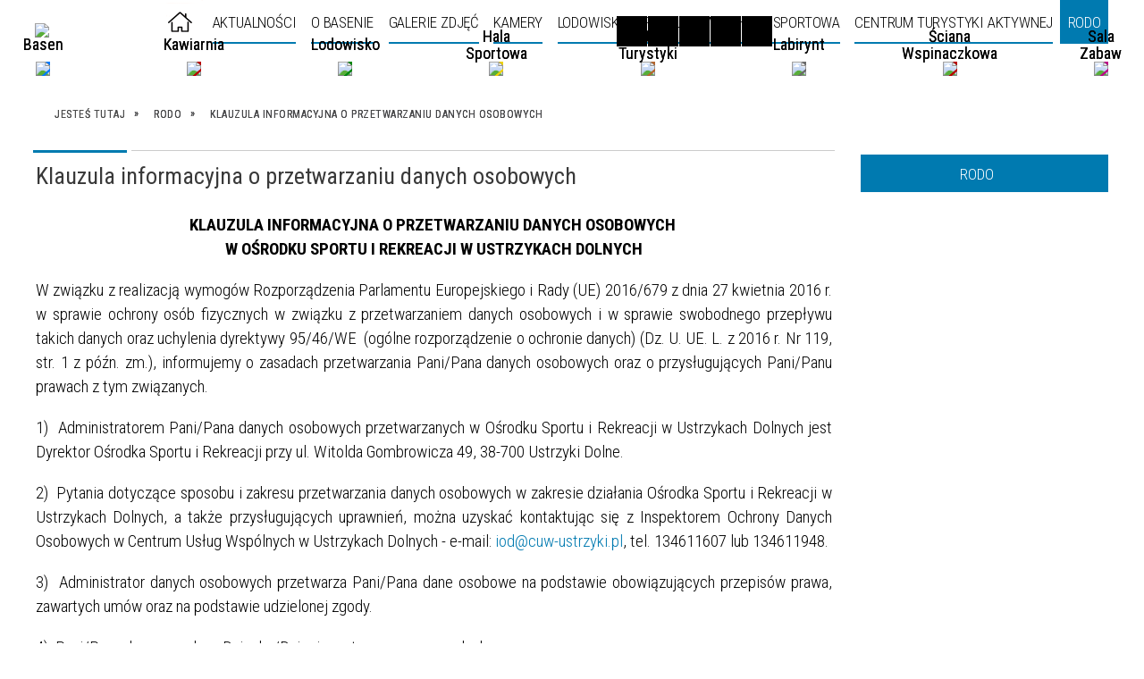

--- FILE ---
content_type: text/html; charset=utf-8
request_url: https://delfin.ustrzyki-dolne.pl/strona-5242-klauzula_informacyjna_o_przetwarzaniu.html
body_size: 18792
content:
<!DOCTYPE html>
<html lang="pl"  itemscope="itemscope" itemtype="http://schema.org/WebPage" xmlns="http://www.w3.org/1999/xhtml">
    <head>
        <!-- METAS - - - - - - - - - - - - - - - - - - - - - - - - - - - - - -->
        <title itemprop="name">Klauzula informacyjna - Portal - Zespół Basenów &amp;amp;quot;Delfin&amp;amp;quot;</title>
<meta http-equiv="Content-Type" content="text/html; charset=utf-8" />
	<meta name="title" content="Klauzula informacyjna - Portal - Zespół Basenów &amp;amp;quot;Delfin&amp;amp;quot;" />
	<meta name="description" content="Zespół Basenów &amp;quot;Delfin&amp;quot;" />
	<meta name="keywords" content="Zespół Basenów &amp;quot;Delfin&amp;quot;" />
	<meta name="author" content="CONCEPT Intermedia www.sam3.pl" />
	<meta name="robots" content="index, follow" />
        <meta name="viewport" content="width=device-width" />        
        
        <!-- EXTERNALS - - - - - - - - - - - - - - - - - - - - - - - - - - - -->		
        <link rel="shortcut icon" href="/themes/skin_02/images/favicon.ico" />
        <link rel="alternate" type="application/rss+xml"  title="RSS 2.0" href="https://delfin.ustrzyki-dolne.pl/aktualnosci.xml" />
        	<link rel="stylesheet" type="text/css" media="all" href="/themes/skin_02/css/common.css" />
	<link rel="stylesheet" type="text/css" media="all" href="/css/concept.gallery.css" />
	<link rel="stylesheet" type="text/css" media="all" href="/css/_global.css" />
	<link rel="stylesheet" type="text/css" media="screen" href="/css/smoothness/jquery-ui-1.9.2.custom.min.css" />
	<link rel="stylesheet" type="text/css" media="screen" href="/js/fancyBox/jquery.fancybox.css" />
	<link rel="stylesheet" type="text/css" media="print" href="/css/print_strona.css" />
	<link rel="stylesheet" type="text/css" media="all" href="/themes/skin_02/css/responsive.css" />
	<link rel="stylesheet" type="text/css" media="all" href="/themes/skin_02/css/_multisite.css" />
	<link rel="stylesheet" type="text/css" media="all" href="/css/concept-carousel.css" />

        <!-- JAVASCRIPTS - - - - - - - - - - - - - - - - - - - - - - - - - - -->
                <script src="/js/jquery/jquery-1.12.4.min.js"></script>
        <script src="/js/jquery/jquery-3.1.1.min.js"></script>
        <script src="/js/jquery/jquery-ui-1.9.2.custom.min.js"></script>
        <script src="/js/hammer.min.js"></script>
        <script src="/js/jquery/jquery.ui.datepicker.min.js"></script> 
        <script src="/js/jquery/jquery-ui-timepicker-addon.min.js"></script> 
        
        <!-- cdn for modernizr, if you haven't included it already -->
        <!-- script src="http://cdn.jsdelivr.net/webshim/1.12.4/extras/modernizr-custom.js"></script -->
        <!-- polyfiller file to detect and load polyfills -->
        <!-- script src="http://cdn.jsdelivr.net/webshim/1.12.4/polyfiller.js"></script -->

        

        <script>
        function get_upload_image_size(dimension)
        {
        if(dimension == 'x')
        return 291;
        else
        return 172;
        }
        </script>
        
        <script src="/js/../themes/skin_02/js/multisite.js"></script>
<script src="/js/menu.min.js"></script>
<script src="/js/functions.js"></script>
<script src="/js/jquery/concept-rotator.js"></script>
<script src="/js/jquery/jquery.easing.1.3.js"></script>
<script src="/js/gsap/TweenMax.min.js"></script>
<script src="/js/gsap/plugins/ScrollToPlugin.min.js"></script>
<script src="/js/gsap/plugins/CSSPlugin.min.js"></script>
<script src="/js/gsap/easing/EasePack.min.js"></script>
<script src="/js/concept.gallery.js?ver=3.0"></script>
<script src="/js/akceslab-ytplayer.js"></script>
<script src="/js/concept_carousel_v1_0.js"></script>
		
        <meta name=”deklaracja-dostępności” content=”/deklaracja_dostepnosci.html”>
    </head>
        <body class="module-portal action-strona pid-5242 t-klauzula_informacyjna_o_przetwarzaniu relURI-strona-5242-klauzula_informacyjna_o_przetwarzaniu.html">
       
                <div class="page_title" style="display: none">
            Zespół Basenów "Delfin" - delfin.ustrzyki-dolne.pl
<br /><span class="data">Wygenerowano:&nbsp;29-01-2026</span>        </div>
        
        <h1 hidden>Zespół Basenów "Delfin" - delfin.ustrzyki-dolne.pl
</h1>

        <div id="page_content">       
            <div id="overlay" onclick="clear_other_mobile_active_elements();toggle_body_overflow();"></div>
            <div id="page_container">                <table role="presentation" id="table_1" class="sekcja-paneli" style="width: 100%;">
<tbody>	<tr>
		<td id="PAN_HEAD" class="panel">
			<div>
<div class="wcag_links">
	<div class="links">
		<div class="hidden">
			<a href="#content" data-offset="-300" class="scroll_to">Przejdź do treści</a>
		</div>
		
		<div class="hidden"><div tabindex="0" onclick="jQuery('body').scrollTo('*[id^=\'search_comn_\']'); jQuery('*[id^=\'search_comn_\']').val('').focus();">Przejdź do Wyszukiwarki</div></div>
		<div class="hidden"><a class="mapa_strony" tabindex="0" href="/mapa_strony.html">Przejdź do mapy strony</a></div>
		<div class="hidden"><div tabindex="0" onclick="jQuery('body').scrollTo('*[id^=\'mainMenu_\']'); jQuery(':focusable', jQuery('*[id^=\'mainMenu_\']'))[0].focus();">Przejdź do Menu</div></div>
	</div>
</div>

<script>
	jQuery('.scroll_to').css('cursor' , 'pointer').click(function () {
	var target = jQuery(this).attr('href');
	jQuery('html, body').animate({
	scrollTop: jQuery(target).offset().top -140
	}, 1000);
	});
</script>



        
	

    <div class="miejsce-banerowe logo_w_naglowku " >
        <div class="pole-banerowe noprint" style="flex-grow: 1; " >
<a href="/" target="_self"><img src="/uploads/pub/img_files/img_6282/osr.png" alt="logo w nagłówku" title="" onclick="jQuery.ajax({
	type:'POST',
	url:'/banery/click/id/6282.html',
	dataType:'html'})" /><span class="baner_title" style="display:none;">logo w nagłówku</span></a></div>
        </div>




    <div class="miejsce-banerowe logo_docked " >
        <div class="pole-banerowe noprint" style="flex-grow: 1; " >
<a href="/" target="_blank"><img src="/uploads/pub/img_files/img_6634/delfinlogosmall_respo.png" alt="Logo w menu - kliknięcie spowoduje otwarcie nowego okna" title="" onclick="jQuery.ajax({
	type:'POST',
	url:'/banery/click/id/6634.html',
	dataType:'html'})" /><span class="baner_title" style="display:none;">Logo w menu</span></a></div>
        </div>


<script>
    function toggleGlobalPause()
    {
        globalPause = !globalPause;
        jQuery(".stop-anim").toggleClass("play");

        var x = jQuery(".stop-anim").text();

        if (x == 'Wznów animacje') {
            jQuery(".stop-anim").text("Zatrzymaj animacje");
            jQuery(".stop-anim").attr("title", "Zatrzymaj animacje");
        } else {
            jQuery(".stop-anim").text("Wznów animacje");
            jQuery(".stop-anim").attr("title", "Wznów animacje");
        }
    }
</script>	

<div class="accesible" style="position: absolute; top: 18px; right: 375px; z-index: 3;">
   <div class="stop-anim" title="Zatrzymaj animacje" tabindex="0" onclick="toggleGlobalPause();">Zatrzymaj animacje</div>
        <div class="wheelchair" title="Informacje o dostępności" onclick="location = ('https://delfin.ustrzyki-dolne.pl/strona-5011-informacje_o_dostepnosci.html');"></div>
    <div class="deklaracja_dostep" title="Deklaracja dostępności" onclick="location = ('https://delfin.ustrzyki-dolne.pl/deklaracja_dostepnosci.html');"></div>
    <div class="deaf" title="Informacje dla niesłyszących" onclick="location = ('https://delfin.ustrzyki-dolne.pl/strona-5012-informacje_dla_nieslyszacych.html');"></div>
    <div class="contrast" title="Informacje o kontraście" onclick="location = ('https://delfin.ustrzyki-dolne.pl/strona-5013-informacja_o_kontrascie.html');"></div>
</div>



    <div class="miejsce-banerowe bip_w_naglowku puste" style="position: absolute; top: 0; right: 308px; z-index: 3;">
                </div>


<section class="component wyszukiwarka-wrapper " style="position: absolute; top: 0; right: 0; z-index: 15; ">

            <header class="belka hidden-wcag">
            <h2 class="title"><span>Wyszukiwarka</span></h2>
        </header>
    
    <div class="comn-wyszukiwarka" role="search">

        
        <div id="search_box_comn_srch_b6e402d1fe0922024b9ff1617f41309c"></div>

        <div class="cl"></div>
    </div>

    <script>
//<![CDATA[
jQuery.ajax({
	type:'POST',
	url:'/Common/getSearchAllForm/disp/none/hash_id/comn_srch_b6e402d1fe0922024b9ff1617f41309c.html',
	dataType:'html',
	success:function(data, textStatus){jQuery('#search_box_comn_srch_b6e402d1fe0922024b9ff1617f41309c').html(data);},
	complete:function(XMLHttpRequest, textStatus){wcagstinks(jQuery("#adv_form")); updateAdvSearchWidth(); jQuery("#adv_form");}})
//]]>
</script>
</section>
<div class="cl"></div>
<nav class="glowneMenu" data-component-name="comn_mainmenu" id="mainMenu_53074e6bd4230b7f3a339c8e74383f5d-wrapper" aria-labelledby="mainMenu_53074e6bd4230b7f3a339c8e74383f5d-label">   
    <h2 id="mainMenu_53074e6bd4230b7f3a339c8e74383f5d-label" class="hidden-wcag">Menu główne 1</h2>
    <div class="okazja_top2"></div>
    <div class="okazja_top3"></div>
            <ul class="mainMenu" id="comn_53074e6bd4230b7f3a339c8e74383f5d">
         <li class="block block_nr_1" id="comn_53074e6bd4230b7f3a339c8e74383f5d_pos_1" data-color="white">
<a target="_self" class="menu-level-1 no-submenu" style="border-color:white; background: white;" href="/"><span class="menu_select_left" style="background:white;"></span><span class="menu_select_right" style="background:white;"></span><span class="menu_select_bottom" style="background:white;"></span><span style="background:white;" class="tytul_menu">Strona główna</span></a>
</li> <li class="block block_nr_2" id="comn_53074e6bd4230b7f3a339c8e74383f5d_pos_2" data-color="#007AB0">
<a target="_self" class="menu-level-1 no-submenu" style="border-color:#007AB0; background: #007AB0;" href="/aktualnosci-lista-reset.html"><span class="menu_select_left" style="background:#007AB0;"></span><span class="menu_select_right" style="background:#007AB0;"></span><span class="menu_select_bottom" style="background:#007AB0;"></span><span style="background:white;" class="tytul_menu">Aktualności</span></a>
</li> <li class="block block_nr_3" id="comn_53074e6bd4230b7f3a339c8e74383f5d_pos_3" data-color="#007AB0">
<a target="_self" class="menu-level-1 with-submenu" style="border-color:#007AB0; background: #007AB0;" href="/strona-1758-o_basenie.html"><span class="menu_select_left" style="background:#007AB0;"></span><span class="menu_select_right" style="background:#007AB0;"></span><span class="menu_select_bottom" style="background:#007AB0;"></span><span style="background:white;" class="tytul_menu">O basenie</span></a>
<span class="main-menu-toggler" onclick="mainMenuTogglePosition(this);"></span><div class="sub-block-menu js-display-none" style="height: 0; background: #007AB0; border-color: #007AB0; ">
<h2 style="border-bottom-color: #007AB0;  background-color: #007AB0; ">O basenie</h2>
<ul class="level-1-wrapper">
<li class="level-1" style="background-color: #007AB0;"><a target="_self" class="menu-level-2" style="background: white;" href="/strona-1878-historia.html"><span class="label" style="background: #007AB0; border-color: #007AB0;" title=""></span>Historia</a><div class="extra-box"><div><div class="zajawka port_zaj "><a target="_self" href="/strona-1878-historia.html"><span class="box-left" style="width: 291px;">
    <img alt="Budowa krytej pływalni w Ustrzykach Dolnych" src="/uploads/pub/strony/strona_1878/zajawki/mini_pl_5.jpg" />
</span>

<span class="box-right">
     
  <span class="title">    
    <span class="etykieta_zajawka">      
    	<span class="label" style="background: #007AB0; border-color: #007AB0;" title=""></span>      
    </span>    
    Historia    
  </span>
  <span class="tresc">
    Inwestycja ta była sfinansowana ze środków Ministerstwa Edukacji Narodowej, Urzędu Kultury Fizycznej i Sportu, Państwowego Funduszu Rehabilitacji Osób Niepełnosprawnych oraz z budżetu miasta i gminy Ustrzyki Dolne. Głównym jej wykonawcą był firma...
  </span>

  <span class="zajawka_click">
    kliknij, aby przejść do dalszej części informacji
  </span>

</span>
</a></div></div></div></li><li class="level-1" style="background-color: #007AB0; "><a target="_self" class="menu-level-2" style="background: white;" href="/strona-1899-dlaczego_warto_plywac.html"><span class="label" style="background: #007AB0; border-color: #007AB0;" title=""></span>Dlaczego warto pływać?</a><div class="extra-box"><div><div class="zajawka port_zaj "><a target="_self" href="/strona-1899-dlaczego_warto_plywac.html"><span class="box-left" style="width: 291px;">
    <img alt="Dlaczego warto pływać?" src="/uploads/pub/strony/strona_1899/zajawki/mini_pl_dlaczego.png" />
</span>

<span class="box-right">
     
  <span class="title">    
    <span class="etykieta_zajawka">      
    	<span class="label" style="background: #007AB0; border-color: #007AB0;" title=""></span>      
    </span>    
    Dlaczego warto pływać?    
  </span>
  <span class="tresc">
    Pływanie jest dyscypliną sportu, którą może uprawiać każdy, niezależnie od wieku. Pływanie stanowi jeden z najważniejszych czynników w systemie wychowania fizycznego dzieci i młodzieży. Pływanie uprawiane racjonalnie przynosi wiele korzyści...
  </span>

  <span class="zajawka_click">
    kliknij, aby przejść do dalszej części informacji
  </span>

</span>
</a></div></div></div></li><li class="level-1" style="background-color: #007AB0; "><a target="_self" class="menu-level-2" style="background: white;" href="/strona-1879-nasza_oferta.html"><span class="label" style="background: #007AB0; border-color: #007AB0;" title=""></span>Nasza oferta</a><div class="extra-box"><div><ul class="tiled-list" id="port_7fc8e687279f400354ef9f9a5ba9419f-switcher">
    <li class="tile-wrapper" id="port_7fc8e687279f400354ef9f9a5ba9419f-0" ><a target="_self" style="background: #007AB0;" href="/strona-1880-obiekty_zewnetrzne.html">Obiekty zewnętrzne</a><div class="menu-extra-zaj" style="display: none;"><div class="zajawka port_zaj "><a target="_self" href="/strona-1880-obiekty_zewnetrzne.html"><span class="box-left" style="width: 291px;">
    <img alt="Obiekty zewnętrzne - Zespół Basenów Delfin w Ustrzykach Dolnych" src="/uploads/pub/strony/strona_1880/zajawki/mini_pl_basen_zew_239_Copy.jpg" />
</span>

<span class="box-right">
     
  <span class="title">    
    <span class="etykieta_zajawka">      
    	<span class="label" style="background: #007AB0; border-color: #007AB0;" title=""></span>      
    </span>    
    Obiekty zewnętrzne    
  </span>
  <span class="tresc">
    Obiekty zewnętrze w Zespole Basenów Delfin w Ustrzykach Dolnych
  </span>

  <span class="zajawka_click">
    kliknij, aby przejść do dalszej części informacji
  </span>

</span>
</a></div></div></li><li class="tile-wrapper" id="port_7fc8e687279f400354ef9f9a5ba9419f-1" ><a target="_self" style="background: #007AB0;" href="/strona-1882-obiekty_wewnetrzne.html">Obiekty wewnętrzne</a><div class="menu-extra-zaj" style="display: none;"><div class="zajawka port_zaj "><a target="_self" href="/strona-1882-obiekty_wewnetrzne.html"><span class="box-left" style="width: 291px;">
    <img alt="Obiekty wewnętrzne - Zespół Basenów Delfin w Ustrzykach Dolnych" src="/uploads/pub/strony/strona_1882/zajawki/mini_pl_basen_wew_192_Copy.jpg" />
</span>

<span class="box-right">
     
  <span class="title">    
    <span class="etykieta_zajawka">      
    	<span class="label" style="background: #007AB0; border-color: #007AB0;" title=""></span>      
    </span>    
    Obiekty wewnętrzne    
  </span>
  <span class="tresc">
    Obiekty wewnętrzne w Zespole Basenów Delfin w Ustrzykach Dolnych
  </span>

  <span class="zajawka_click">
    kliknij, aby przejść do dalszej części informacji
  </span>

</span>
</a></div></div></li><li class="tile-wrapper"></li></ul><div class="zajawka port_zaj "><a target="_self" href="/strona-1879-nasza_oferta.html"><span class="box-left" style="width: 291px;">
    <img alt="" src="/uploads/pub/strony/strona_1879/zajawki/mini_92f0767a18e38fd030a109ee58dc85d7b98634d0.jpg" />
</span>

<span class="box-right">
     
  <span class="title">    
    <span class="etykieta_zajawka">      
    	<span class="label" style="background: #007AB0; border-color: #007AB0;" title=""></span>      
    </span>    
    Nasza oferta    
  </span>
  <span class="tresc">
    Ośrodek Sportu i Rekreacji w Ustrzykach Dolnych zaprasza do kompleksu basenów zewnętrznych z czterema zjeżdżalniami, biczami i masażami wodnymi, placem zabaw dla dzieci i dorosłych, do krytej pływalni z odnową biologiczną i kompleksu boisk sportowych...
  </span>

  <span class="zajawka_click">
    kliknij, aby przejść do dalszej części informacji
  </span>

</span>
</a></div></div></div></li><li class="level-1" style="background-color: #007AB0; "><a target="_self" class="menu-level-2" style="background: white;" href="/strona-1884-cennik.html"><span class="label" style="background: #007AB0; border-color: #007AB0;" title=""></span>Cennik</a><div class="extra-box"><div><div class="zajawka port_zaj "><a target="_self" href="/strona-1884-cennik.html"><span class="box-left" style="width: 291px;">
    <img alt="Ośrodek Sportu i Rekreacji w Ustrzykach Dolnych" src="/uploads/pub/strony/strona_1884/zajawki/mini_e41cb5641e6d2473ca9f06dbb653f3ac6438c508.jpg" />
</span>

<span class="box-right">
     
  <span class="title">    
    <span class="etykieta_zajawka">      
    	<span class="label" style="background: #007AB0; border-color: #007AB0;" title=""></span>      
    </span>    
    Cennik    
  </span>
  <span class="tresc">
    Z prawdziwą przyjemnością składamy Państwu propozycję współpracy z Ośrodkiem Sportu i Rekreacji. Oferta ta dotyczy zarówno korzystania z szerokiej gamy usług świadczonych w zakresie rekreacji i czynnego wypoczynku, jak również możliwości reklamowania...
  </span>

  <span class="zajawka_click">
    kliknij, aby przejść do dalszej części informacji
  </span>

</span>
</a></div></div></div></li><li class="level-1" style="background-color: #007AB0; "><a target="_self" class="menu-level-2" style="background: white;" href="/strona-1901-regulaminy.html"><span class="label" style="background: #007AB0; border-color: #007AB0;" title=""></span>Regulaminy</a><div class="extra-box"><div><div class="zajawka port_zaj "><a target="_self" href="/strona-1901-regulaminy.html"><span class="box-left" style="width: 291px;">
    <img alt="" src="/uploads/pub/strony/strona_1901/zajawki/mini_pl_regulaminy.png" />
</span>

<span class="box-right">
     
  <span class="title">    
    <span class="etykieta_zajawka">      
    	<span class="label" style="background: #007AB0; border-color: #007AB0;" title=""></span>      
    </span>    
    Regulaminy    
  </span>
  <span class="tresc">
    Zapraszamy do zapoznania się z regulaminami obowiązującymi na naszych obiektach.
  </span>

  <span class="zajawka_click">
    kliknij, aby przejść do dalszej części informacji
  </span>

</span>
</a></div></div></div></li><li class="level-1" style="background-color: #007AB0; "><a target="_self" class="menu-level-2" style="background: white;" href="/strona-2978-statut_osir.html"><span class="label" style="background: #007AB0; border-color: #007AB0;" title=""></span>Statut OSIR</a><div class="extra-box"><div><div class="zajawka port_zaj non_tresc"><a target="_self" href="/strona-2978-statut_osir.html"><span class="box-left" style="width: 291px;">
    <img alt="" src="/uploads/pub/strony/strona_2978/zajawki/mini_a0412288fdc4789869c3305d43cd79a9d4ce012e.jpg" />
</span>

<span class="box-right">
     
  <span class="title">    
    <span class="etykieta_zajawka">      
    	<span class="label" style="background: #007AB0; border-color: #007AB0;" title=""></span>      
    </span>    
    Statut OSIR    
  </span>
  <span class="tresc">
    
  </span>

  <span class="zajawka_click">
    kliknij, aby przejść do dalszej części informacji
  </span>

</span>
</a></div></div></div></li><li class="level-1" style="background-color: #007AB0; "><a target="_self" class="menu-level-2" style="background: white;" href="/strona-2177-badania_wody.html"><span class="label" style="background: #007AB0; border-color: #007AB0;" title=""></span>Badania wody</a><div class="extra-box"><div><div class="zajawka port_zaj "><a target="_self" href="/strona-2177-badania_wody.html"><span class="box-left" style="width: 291px;">
    <img alt="" src="/uploads/pub/strony/strona_2177/zajawki/mini_pl_Badania_wody.jpg" />
</span>

<span class="box-right">
     
  <span class="title">    
    <span class="etykieta_zajawka">      
    	<span class="label" style="background: #007AB0; border-color: #007AB0;" title=""></span>      
    </span>    
    Badania wody    
  </span>
  <span class="tresc">
    Poniżej możecie Państwo zapoznać się z wynikami badań wody basenowej:
  </span>

  <span class="zajawka_click">
    kliknij, aby przejść do dalszej części informacji
  </span>

</span>
</a></div></div></div></li><li class="level-1" style="background-color: #007AB0; "><a target="_self" class="menu-level-2" style="background: white;" href="/strona-5589-galeria_zdjec.html"><span class="label" style="background: #007AB0; border-color: #007AB0;" title=""></span>Galeria zdjęć</a><div class="extra-box"><div><div class="zajawka port_zaj non_tresc"><a target="_self" href="/strona-5589-galeria_zdjec.html"><span class="box-left" style="width: 291px;">
    <img alt="" src="/uploads/pub/strony/strona_5589/zajawki/mini_706d4474259abadcc84c739e7ce23effc464eba0.jpg" />
</span>

<span class="box-right">
     
  <span class="title">    
    <span class="etykieta_zajawka">      
    	<span class="label" style="background: #007AB0; border-color: #007AB0;" title=""></span>      
    </span>    
    Galeria zdjęć    
  </span>
  <span class="tresc">
    
  </span>

  <span class="zajawka_click">
    kliknij, aby przejść do dalszej części informacji
  </span>

</span>
</a></div></div></div></li></ul><div class="extra-content"><div class="extra-box"><div class="zajawka port_zaj "><a target="_self" href="/strona-1758-o_basenie.html"><span class="box-left" style="width: 392px;">
    <img alt="" src="/themes/skin_02/images/def_zaj_thumb.png?rand=3074" />
</span>

<span class="box-right">
     
  <span class="title">    
    <span class="etykieta_zajawka">      
    	<span class="label" style="background: #007AB0; border-color: #007AB0;" title=""></span>      
    </span>    
    O Basenie    
  </span>
  <span class="tresc">
    W tym dziale możecie Państwo zapoznać się z naszymi regulaminami, cennikami a także poznać naszą historię czy dowiedzieć się dlaczego warto pływać.
  </span>

  <span class="zajawka_click">
    kliknij, aby przejść do dalszej części informacji
  </span>

</span>
</a></div>
</div></div><div tabindex="0" class="sub-menu-closer" id="submenu-closer-comn_53074e6bd4230b7f3a339c8e74383f5d_pos_3" style="color: #007AB0; "></div></div>
                                        <script>
                        var el_comn_53074e6bd4230b7f3a339c8e74383f5d_pos_3 = document.getElementById("comn_53074e6bd4230b7f3a339c8e74383f5d_pos_3");
                        mouseMenuNavigation(el_comn_53074e6bd4230b7f3a339c8e74383f5d_pos_3, "comn_53074e6bd4230b7f3a339c8e74383f5d_pos_3", 1);
                    </script>
            
                    </li> <li class="block block_nr_5" id="comn_53074e6bd4230b7f3a339c8e74383f5d_pos_5" data-color="#007AB0">
<a target="_self" class="menu-level-1 no-submenu" style="border-color:#007AB0; background: #007AB0;" href="/galerie.html"><span class="menu_select_left" style="background:#007AB0;"></span><span class="menu_select_right" style="background:#007AB0;"></span><span class="menu_select_bottom" style="background:#007AB0;"></span><span style="background:white;" class="tytul_menu">Galerie zdjęć</span></a>
</li> <li class="block block_nr_6" id="comn_53074e6bd4230b7f3a339c8e74383f5d_pos_6" data-color="#007AB0">
<a target="_self" class="menu-level-1 no-submenu" style="border-color:#007AB0; background: #007AB0;" href="/strona-2001-kamery.html"><span class="menu_select_left" style="background:#007AB0;"></span><span class="menu_select_right" style="background:#007AB0;"></span><span class="menu_select_bottom" style="background:#007AB0;"></span><span style="background:white;" class="tytul_menu">Kamery</span></a>
</li> <li class="block block_nr_8" id="comn_53074e6bd4230b7f3a339c8e74383f5d_pos_8" data-color="#007AB0">
<a target="_self" class="menu-level-1 with-submenu" style="border-color:#007AB0; background: #007AB0;" href="/strona-5471-lodowisko.html"><span class="menu_select_left" style="background:#007AB0;"></span><span class="menu_select_right" style="background:#007AB0;"></span><span class="menu_select_bottom" style="background:#007AB0;"></span><span style="background:white;" class="tytul_menu">Lodowisko</span></a>
<span class="main-menu-toggler" onclick="mainMenuTogglePosition(this);"></span><div class="sub-block-menu js-display-none" style="height: 0; background: #007AB0; border-color: #007AB0; ">
<h2 style="border-bottom-color: #007AB0;  background-color: #007AB0; ">Lodowisko</h2>
<ul class="level-1-wrapper">
<li class="level-1" style="background-color: #007AB0;"><a target="_self" class="menu-level-2" style="background: white;" href="/strona-5472-informacja.html"><span class="label" style="background: #007AB0; border-color: #007AB0;" title=""></span>Informacja</a><div class="extra-box"><div><div class="zajawka port_zaj non_tresc"><a target="_self" href="/strona-5472-informacja.html"><span class="box-left" style="width: 291px;">
    <img alt="" src="/themes/skin_02/images/def_zaj_mini.png?rand=8100" />
</span>

<span class="box-right">
     
  <span class="title">    
    <span class="etykieta_zajawka">      
    	<span class="label" style="background: #007AB0; border-color: #007AB0;" title=""></span>      
    </span>    
    Informacja    
  </span>
  <span class="tresc">
    
  </span>

  <span class="zajawka_click">
    kliknij, aby przejść do dalszej części informacji
  </span>

</span>
</a></div></div></div></li><li class="level-1" style="background-color: #007AB0; "><a target="_self" class="menu-level-2" style="background: white;" href="/strona-5474-regulamin_lodowiska.html"><span class="label" style="background: #007AB0; border-color: #007AB0;" title=""></span>Regulamin Lodowiska</a><div class="extra-box"><div><div class="zajawka port_zaj non_tresc"><a target="_self" href="/strona-5474-regulamin_lodowiska.html"><span class="box-left" style="width: 291px;">
    <img alt="" src="/themes/skin_02/images/def_zaj_mini.png?rand=5139" />
</span>

<span class="box-right">
     
  <span class="title">    
    <span class="etykieta_zajawka">      
    	<span class="label" style="background: #007AB0; border-color: #007AB0;" title=""></span>      
    </span>    
    Regulamin Lodowiska    
  </span>
  <span class="tresc">
    
  </span>

  <span class="zajawka_click">
    kliknij, aby przejść do dalszej części informacji
  </span>

</span>
</a></div></div></div></li><li class="level-1" style="background-color: #007AB0; "><a target="_self" class="menu-level-2" style="background: white;" href="/strona-5473-cennik.html"><span class="label" style="background: #007AB0; border-color: #007AB0;" title=""></span>Cennik</a><div class="extra-box"><div><div class="zajawka port_zaj "><a target="_self" href="/strona-5473-cennik.html"><span class="box-left" style="width: 291px;">
    <img alt="" src="/themes/skin_02/images/def_zaj_mini.png?rand=5679" />
</span>

<span class="box-right">
     
  <span class="title">    
    <span class="etykieta_zajawka">      
    	<span class="label" style="background: #007AB0; border-color: #007AB0;" title=""></span>      
    </span>    
    Cennik    
  </span>
  <span class="tresc">
      CENNIK WEJŚĆ NA LODOWISKO Lp. Osoby indywidualne cena za 60 minut 1. Wstęp na lodowisko 15 zł  12 zł* 2. Wypożyczenie łyżew 12 zł 3. Ostrzenie łyżew 15 zł 4. Wypożyczenie pingwina do nauki jazdy na łyżwach 10 zł 5. Wypożyczenie kija hokejowego 5 zł  ...
  </span>

  <span class="zajawka_click">
    kliknij, aby przejść do dalszej części informacji
  </span>

</span>
</a></div></div></div></li><li class="level-1" style="background-color: #007AB0; "><a target="_self" class="menu-level-2" style="background: white;" href="/strona-5475-galeria_zdjec.html"><span class="label" style="background: #007AB0; border-color: #007AB0;" title=""></span>Galeria zdjęć</a><div class="extra-box"><div><div class="zajawka port_zaj non_tresc"><a target="_self" href="/strona-5475-galeria_zdjec.html"><span class="box-left" style="width: 291px;">
    <img alt="" src="/uploads/pub/strony/strona_5475/zajawki/mini_f88cd8c0d2385e9c378cd3370ca9ab477e2a5f20.jpg" />
</span>

<span class="box-right">
     
  <span class="title">    
    <span class="etykieta_zajawka">      
    	<span class="label" style="background: #007AB0; border-color: #007AB0;" title=""></span>      
    </span>    
    Galeria zdjęć    
  </span>
  <span class="tresc">
    
  </span>

  <span class="zajawka_click">
    kliknij, aby przejść do dalszej części informacji
  </span>

</span>
</a></div></div></div></li><li class="level-1" style="background-color: #007AB0; "><a target="_self" class="menu-level-2" style="background: white;" href="/strona-5510-kamera_lodowisko.html"><span class="label" style="background: #007AB0; border-color: #007AB0;" title=""></span>Kamera Lodowisko</a><div class="extra-box"><div><div class="zajawka port_zaj "><a target="_self" href="/strona-5510-kamera_lodowisko.html"><span class="box-left" style="width: 291px;">
    <img alt="" src="/themes/skin_02/images/def_zaj_mini.png?rand=2820" />
</span>

<span class="box-right">
     
  <span class="title">    
    <span class="etykieta_zajawka">      
    	<span class="label" style="background: #007AB0; border-color: #007AB0;" title=""></span>      
    </span>    
    Kamera Lodowisko    
  </span>
  <span class="tresc">
    Kamery internetowa skierowana na lodowisko Ośrodka Sportu i Rekreacji w Ustrzykach Dolnych
  </span>

  <span class="zajawka_click">
    kliknij, aby przejść do dalszej części informacji
  </span>

</span>
</a></div></div></div></li></ul><div class="extra-content"><div class="extra-box"><div class="zajawka port_zaj non_tresc"><a target="_self" href="/strona-5471-lodowisko.html"><span class="box-left" style="width: 392px;">
    <img alt="DZIECI JEŻDZĄCE NA ŁYŻWACH" src="/uploads/pub/strony/strona_5471/zajawki/thumb_1669d78ec06915cc4f4d0067337989679cafa34f.jpg" />
</span>

<span class="box-right">
     
  <span class="title">    
    <span class="etykieta_zajawka">      
    	<span class="label" style="background: #007AB0; border-color: #007AB0;" title=""></span>      
    </span>    
    LODOWISKO    
  </span>
  <span class="tresc">
    
  </span>

  <span class="zajawka_click">
    kliknij, aby przejść do dalszej części informacji
  </span>

</span>
</a></div>
</div></div><div tabindex="0" class="sub-menu-closer" id="submenu-closer-comn_53074e6bd4230b7f3a339c8e74383f5d_pos_8" style="color: #007AB0; "></div></div>
                                        <script>
                        var el_comn_53074e6bd4230b7f3a339c8e74383f5d_pos_8 = document.getElementById("comn_53074e6bd4230b7f3a339c8e74383f5d_pos_8");
                        mouseMenuNavigation(el_comn_53074e6bd4230b7f3a339c8e74383f5d_pos_8, "comn_53074e6bd4230b7f3a339c8e74383f5d_pos_8", 1);
                    </script>
            
                    </li> <li class="block block_nr_9" id="comn_53074e6bd4230b7f3a339c8e74383f5d_pos_9" data-color="#007AB0">
<a target="_self" class="menu-level-1 with-submenu" style="border-color:#007AB0; background: #007AB0;" href="/strona-5667-park_linowy.html"><span class="menu_select_left" style="background:#007AB0;"></span><span class="menu_select_right" style="background:#007AB0;"></span><span class="menu_select_bottom" style="background:#007AB0;"></span><span style="background:white;" class="tytul_menu">PARK LINOWY</span></a>
<span class="main-menu-toggler" onclick="mainMenuTogglePosition(this);"></span><div class="sub-block-menu js-display-none" style="height: 0; background: #007AB0; border-color: #007AB0; ">
<h2 style="border-bottom-color: #007AB0;  background-color: #007AB0; ">PARK LINOWY</h2>
<ul class="level-1-wrapper">
<li class="level-1" style="background-color: #007AB0;"><a target="_self" class="menu-level-2" style="background: white;" href="/strona-5668-informacja.html"><span class="label" style="background: #007AB0; border-color: #007AB0;" title=""></span>Informacja</a><div class="extra-box"><div><div class="zajawka port_zaj "><a target="_self" href="/strona-5668-informacja.html"><span class="box-left" style="width: 291px;">
    <img alt="" src="/uploads/pub/strony/strona_5668/zajawki/mini_2bd2bcd8b1b1dde44fc41c8ade48f6de51aeb80b.jpg" />
</span>

<span class="box-right">
     
  <span class="title">    
    <span class="etykieta_zajawka">      
    	<span class="label" style="background: #007AB0; border-color: #007AB0;" title=""></span>      
    </span>    
    Informacja    
  </span>
  <span class="tresc">
    Park Linowy znajduje się w Parku pod Dębami w Ustrzykach Dolnych. Składa się z trzech tras o zróżnicowanym stopniu trudności, które zbudowane zostały w parkowym drzewostanie. Trasy parku linowego składają się łącznie z 32 przeszkód o łącznej długości...
  </span>

  <span class="zajawka_click">
    kliknij, aby przejść do dalszej części informacji
  </span>

</span>
</a></div></div></div></li><li class="level-1" style="background-color: #007AB0; "><a target="_self" class="menu-level-2" style="background: white;" href="/strona-5669-regulamin_parku_linowego.html"><span class="label" style="background: #007AB0; border-color: #007AB0;" title=""></span>Regulamin Parku Linowego</a><div class="extra-box"><div><div class="zajawka port_zaj non_tresc"><a target="_self" href="/strona-5669-regulamin_parku_linowego.html"><span class="box-left" style="width: 291px;">
    <img alt="" src="/uploads/pub/strony/strona_5669/zajawki/mini_0ac45d1360ea5b73690b3d592c77ada263c7776a.jpg" />
</span>

<span class="box-right">
     
  <span class="title">    
    <span class="etykieta_zajawka">      
    	<span class="label" style="background: #007AB0; border-color: #007AB0;" title=""></span>      
    </span>    
    Regulamin Parku Linowego    
  </span>
  <span class="tresc">
    
  </span>

  <span class="zajawka_click">
    kliknij, aby przejść do dalszej części informacji
  </span>

</span>
</a></div></div></div></li><li class="level-1" style="background-color: #007AB0; "><a target="_self" class="menu-level-2" style="background: white;" href="/strona-5670-cennik.html"><span class="label" style="background: #007AB0; border-color: #007AB0;" title=""></span>Cennik</a><div class="extra-box"><div><div class="zajawka port_zaj non_tresc"><a target="_self" href="/strona-5670-cennik.html"><span class="box-left" style="width: 291px;">
    <img alt="" src="/uploads/pub/strony/strona_5670/zajawki/mini_024ec7dd1dc495a50a8409d9d7c34a39e8c64600.jpg" />
</span>

<span class="box-right">
     
  <span class="title">    
    <span class="etykieta_zajawka">      
    	<span class="label" style="background: #007AB0; border-color: #007AB0;" title=""></span>      
    </span>    
    Cennik    
  </span>
  <span class="tresc">
    
  </span>

  <span class="zajawka_click">
    kliknij, aby przejść do dalszej części informacji
  </span>

</span>
</a></div></div></div></li><li class="level-1" style="background-color: #007AB0; "><a target="_self" class="menu-level-2" style="background: white;" href="/strona-5671-galeria_zdjec.html"><span class="label" style="background: #007AB0; border-color: #007AB0;" title=""></span>Galeria zdjęć</a><div class="extra-box"><div><div class="zajawka port_zaj non_tresc"><a target="_self" href="/strona-5671-galeria_zdjec.html"><span class="box-left" style="width: 291px;">
    <img alt="" src="/uploads/pub/strony/strona_5671/zajawki/mini_85de7743187c7be2eee133525400e34002f3d702.jpg" />
</span>

<span class="box-right">
     
  <span class="title">    
    <span class="etykieta_zajawka">      
    	<span class="label" style="background: #007AB0; border-color: #007AB0;" title=""></span>      
    </span>    
    Galeria zdjęć    
  </span>
  <span class="tresc">
    
  </span>

  <span class="zajawka_click">
    kliknij, aby przejść do dalszej części informacji
  </span>

</span>
</a></div></div></div></li></ul><div class="extra-content"><div class="extra-box"><div class="zajawka port_zaj non_tresc"><a target="_self" href="/strona-5667-park_linowy.html"><span class="box-left" style="width: 392px;">
    <img alt="" src="/uploads/pub/strony/strona_5667/zajawki/thumb_bee652cfc63ea987c1df0d87bec198028a51bf3a.jpg" />
</span>

<span class="box-right">
     
  <span class="title">    
    <span class="etykieta_zajawka">      
    	<span class="label" style="background: #007AB0; border-color: #007AB0;" title=""></span>      
    </span>    
    PARK LINOWY    
  </span>
  <span class="tresc">
    
  </span>

  <span class="zajawka_click">
    kliknij, aby przejść do dalszej części informacji
  </span>

</span>
</a></div>
</div></div><div tabindex="0" class="sub-menu-closer" id="submenu-closer-comn_53074e6bd4230b7f3a339c8e74383f5d_pos_9" style="color: #007AB0; "></div></div>
                                        <script>
                        var el_comn_53074e6bd4230b7f3a339c8e74383f5d_pos_9 = document.getElementById("comn_53074e6bd4230b7f3a339c8e74383f5d_pos_9");
                        mouseMenuNavigation(el_comn_53074e6bd4230b7f3a339c8e74383f5d_pos_9, "comn_53074e6bd4230b7f3a339c8e74383f5d_pos_9", 1);
                    </script>
            
                    </li> <li class="block block_nr_10" id="comn_53074e6bd4230b7f3a339c8e74383f5d_pos_10" data-color="#007AB0">
<a target="_self" class="menu-level-1 with-submenu" style="border-color:#007AB0; background: #007AB0;" href="/strona-3337-hala_sportowa.html"><span class="menu_select_left" style="background:#007AB0;"></span><span class="menu_select_right" style="background:#007AB0;"></span><span class="menu_select_bottom" style="background:#007AB0;"></span><span style="background:white;" class="tytul_menu">Hala Sportowa</span></a>
<span class="main-menu-toggler" onclick="mainMenuTogglePosition(this);"></span><div class="sub-block-menu js-display-none" style="height: 0; background: #007AB0; border-color: #007AB0; ">
<h2 style="border-bottom-color: #007AB0;  background-color: #007AB0; ">Hala Sportowa</h2>
<ul class="level-1-wrapper">
<li class="level-1" style="background-color: #007AB0;"><a target="_self" class="menu-level-2" style="background: white;" href="/strona-3338-informacje.html"><span class="label" style="background: #007AB0; border-color: #007AB0;" title=""></span>Informacje</a><div class="extra-box"><div><div class="zajawka port_zaj "><a target="_self" href="/strona-3338-informacje.html"><span class="box-left" style="width: 291px;">
    <img alt="" src="/uploads/pub/strony/strona_3338/zajawki/mini_42b50d8392be3f1ffac86ea60dd8b96072017ce8.jpg" />
</span>

<span class="box-right">
     
  <span class="title">    
    <span class="etykieta_zajawka">      
    	<span class="label" style="background: #007AB0; border-color: #007AB0;" title=""></span>      
    </span>    
    Informacje    
  </span>
  <span class="tresc">
    Całkowita wartość budowy to kwota 10 457 524,15 zł. 31 % dofinansowania Gmina Ustrzyki Dolne otrzymała w ramach projektu pn.: ,,Budowa hali sportowej w Ustrzykach Dolnych szansą na równy dostęp do infrastruktury sportowej uczniów z terenów gmin...
  </span>

  <span class="zajawka_click">
    kliknij, aby przejść do dalszej części informacji
  </span>

</span>
</a></div></div></div></li><li class="level-1" style="background-color: #007AB0; "><a target="_self" class="menu-level-2" style="background: white;" href="/strona-3339-regulamin_hali_sportowej.html"><span class="label" style="background: #007AB0; border-color: #007AB0;" title=""></span>Regulamin Hali Sportowej</a><div class="extra-box"><div><div class="zajawka port_zaj non_tresc"><a target="_self" href="/strona-3339-regulamin_hali_sportowej.html"><span class="box-left" style="width: 291px;">
    <img alt="" src="/uploads/pub/strony/strona_3339/zajawki/mini_89f70bc426fc744bc409cc0980801383342184ba.jpg" />
</span>

<span class="box-right">
     
  <span class="title">    
    <span class="etykieta_zajawka">      
    	<span class="label" style="background: #007AB0; border-color: #007AB0;" title=""></span>      
    </span>    
    Regulamin Hali Sportowej    
  </span>
  <span class="tresc">
    
  </span>

  <span class="zajawka_click">
    kliknij, aby przejść do dalszej części informacji
  </span>

</span>
</a></div></div></div></li><li class="level-1" style="background-color: #007AB0; "><a target="_self" class="menu-level-2" style="background: white;" href="/strona-3340-cennik.html"><span class="label" style="background: #007AB0; border-color: #007AB0;" title=""></span>Cennik</a><div class="extra-box"><div><div class="zajawka port_zaj "><a target="_self" href="/strona-3340-cennik.html"><span class="box-left" style="width: 291px;">
    <img alt="" src="/themes/skin_02/images/def_zaj_mini.png?rand=2460" />
</span>

<span class="box-right">
     
  <span class="title">    
    <span class="etykieta_zajawka">      
    	<span class="label" style="background: #007AB0; border-color: #007AB0;" title=""></span>      
    </span>    
    Cennik    
  </span>
  <span class="tresc">
    CENNIK   WYNAJM POMIESZCZEŃ I OBIEKTÓW   Lp. Rodzaj pomieszczenia / obiektu cena 1. Boisko ze sztuczną nawierzchnią i zaplecze 80 zł/godz. 2. Umieszczanie reklam na zewnątrz budynku i wewnątrz hali 50 zł/1 m2 miesięcznie ...
  </span>

  <span class="zajawka_click">
    kliknij, aby przejść do dalszej części informacji
  </span>

</span>
</a></div></div></div></li><li class="level-1" style="background-color: #007AB0; "><a target="_self" class="menu-level-2" style="background: white;" href="/strona-3345-sauna.html"><span class="label" style="background: #007AB0; border-color: #007AB0;" title=""></span>Sauna</a><div class="extra-box"><div><div class="zajawka port_zaj "><a target="_self" href="/strona-3345-sauna.html"><span class="box-left" style="width: 291px;">
    <img alt="" src="/uploads/pub/strony/strona_3345/zajawki/mini_0321ba4adee61580c4b582757a3510c0983ab777.jpg" />
</span>

<span class="box-right">
     
  <span class="title">    
    <span class="etykieta_zajawka">      
    	<span class="label" style="background: #007AB0; border-color: #007AB0;" title=""></span>      
    </span>    
    Sauna    
  </span>
  <span class="tresc">
    Zapraszamy do korzystania z naszej Sauny
  </span>

  <span class="zajawka_click">
    kliknij, aby przejść do dalszej części informacji
  </span>

</span>
</a></div></div></div></li><li class="level-1" style="background-color: #007AB0; "><a target="_self" class="menu-level-2" style="background: white;" href="/strona-3344-silownia.html"><span class="label" style="background: #007AB0; border-color: #007AB0;" title=""></span>Siłownia</a><div class="extra-box"><div><div class="zajawka port_zaj "><a target="_self" href="/strona-3344-silownia.html"><span class="box-left" style="width: 291px;">
    <img alt="" src="/uploads/pub/strony/strona_3344/zajawki/mini_0db4eca674797fafb74d9dd8a34d7c4fa26b0854.jpg" />
</span>

<span class="box-right">
     
  <span class="title">    
    <span class="etykieta_zajawka">      
    	<span class="label" style="background: #007AB0; border-color: #007AB0;" title=""></span>      
    </span>    
    Siłownia    
  </span>
  <span class="tresc">
    Strefa wolnych ciężarów   To raj dla wszystkich tych, którzy preferują podstawowe, wolne ćwiczenia i duże ciężary. Znajdziecie  tu: ławeczkę płaska, ławkę skośną do brzucha, ławeczkę do ćwiczeń bicepsów - modlitewnik, ławkę skośną z regulowanym...
  </span>

  <span class="zajawka_click">
    kliknij, aby przejść do dalszej części informacji
  </span>

</span>
</a></div></div></div></li><li class="level-1" style="background-color: #007AB0; "><a target="_self" class="menu-level-2" style="background: white;" href="/strona-3342-boisko_sportowe.html"><span class="label" style="background: #007AB0; border-color: #007AB0;" title=""></span>Boisko Sportowe</a><div class="extra-box"><div><div class="zajawka port_zaj "><a target="_self" href="/strona-3342-boisko_sportowe.html"><span class="box-left" style="width: 291px;">
    <img alt="" src="/uploads/pub/strony/strona_3342/zajawki/mini_e8ffe0c6adc6bc92f4699c4dd1af0363e50397b7.jpg" />
</span>

<span class="box-right">
     
  <span class="title">    
    <span class="etykieta_zajawka">      
    	<span class="label" style="background: #007AB0; border-color: #007AB0;" title=""></span>      
    </span>    
    Boisko Sportowe    
  </span>
  <span class="tresc">
    Oferujemy nowoczesne boisko sportowe o wymiarach 46,0m. x 26,0m. i maksymalnej wysokości 14,5m. Infrastruktura umożliwia grę w piłkę nożną, koszykówkę oraz piłkę siatkową. Całość można podzielić kurtynami na III sektory. Dla komfortu grających drużyn...
  </span>

  <span class="zajawka_click">
    kliknij, aby przejść do dalszej części informacji
  </span>

</span>
</a></div></div></div></li><li class="level-1" style="background-color: #007AB0; "><a target="_self" class="menu-level-2" style="background: white;" href="/strona-3343-boisko_ze_sztuczna_nawierzchnia.html"><span class="label" style="background: #007AB0; border-color: #007AB0;" title=""></span>Boisko ze sztuczną nawierzchnią</a><div class="extra-box"><div><div class="zajawka port_zaj "><a target="_self" href="/strona-3343-boisko_ze_sztuczna_nawierzchnia.html"><span class="box-left" style="width: 291px;">
    <img alt="" src="/uploads/pub/strony/strona_3343/zajawki/mini_b432a92cffc7127ca205957c5b4e26bcf1d30f4a.jpg" />
</span>

<span class="box-right">
     
  <span class="title">    
    <span class="etykieta_zajawka">      
    	<span class="label" style="background: #007AB0; border-color: #007AB0;" title=""></span>      
    </span>    
    Boisko ze sztuczną nawierzchnią    
  </span>
  <span class="tresc">
    Oferujemy boisko do piłki nożnej ze sztuczną nawierzchnią  o wymiarach 60m x 30m wraz z trybunami i oświetleniem. Dla komfortu grających drużyn do dyspozycji mamy szatnie oraz natryski znajdujące się w budynku hali sportowej.
  </span>

  <span class="zajawka_click">
    kliknij, aby przejść do dalszej części informacji
  </span>

</span>
</a></div></div></div></li></ul><div class="extra-content"><div class="extra-box"><div class="zajawka port_zaj "><a target="_self" href="/strona-3337-hala_sportowa.html"><span class="box-left" style="width: 392px;">
    <img alt="" src="/uploads/pub/strony/strona_3337/zajawki/thumb_88be795f750c0b97319828090c5b2b06ed3f2bb7.jpg" />
</span>

<span class="box-right">
     
  <span class="title">    
    <span class="etykieta_zajawka">      
    	<span class="label" style="background: #007AB0; border-color: #007AB0;" title=""></span>      
    </span>    
    HALA SPORTOWA    
  </span>
  <span class="tresc">
    „Ośrodek Sportu i Rekreacji” w Ustrzykach Dolnych przyjmuje rezerwacje hali sportowej i innych pomieszczeń do prowadzenia zajęć na 2021 r. celem opracowania harmonogramu najmu. Prosimy o składanie formularzy rezerwacji drogą e-mailową...
  </span>

  <span class="zajawka_click">
    kliknij, aby przejść do dalszej części informacji
  </span>

</span>
</a></div>
</div></div><div tabindex="0" class="sub-menu-closer" id="submenu-closer-comn_53074e6bd4230b7f3a339c8e74383f5d_pos_10" style="color: #007AB0; "></div></div>
                                        <script>
                        var el_comn_53074e6bd4230b7f3a339c8e74383f5d_pos_10 = document.getElementById("comn_53074e6bd4230b7f3a339c8e74383f5d_pos_10");
                        mouseMenuNavigation(el_comn_53074e6bd4230b7f3a339c8e74383f5d_pos_10, "comn_53074e6bd4230b7f3a339c8e74383f5d_pos_10", 1);
                    </script>
            
                    </li> <li class="block block_nr_11" id="comn_53074e6bd4230b7f3a339c8e74383f5d_pos_11" data-color="#007AB0">
<a target="_self" class="menu-level-1 with-submenu" style="border-color:#007AB0; background: #007AB0;" href="/strona-5547-centrum_turystyki_aktywnej.html"><span class="menu_select_left" style="background:#007AB0;"></span><span class="menu_select_right" style="background:#007AB0;"></span><span class="menu_select_bottom" style="background:#007AB0;"></span><span style="background:white;" class="tytul_menu">CENTRUM TURYSTYKI AKTYWNEJ</span></a>
<span class="main-menu-toggler" onclick="mainMenuTogglePosition(this);"></span><div class="sub-block-menu js-display-none" style="height: 0; background: #007AB0; border-color: #007AB0; ">
<h2 style="border-bottom-color: #007AB0;  background-color: #007AB0; ">CENTRUM TURYSTYKI AKTYWNEJ</h2>
<ul class="level-1-wrapper">
<li class="level-1" style="background-color: #007AB0;"><a target="_self" class="menu-level-2" style="background: white;" href="/strona-5548-informacje_o_obiekcie.html"><span class="label" style="background: #007AB0; border-color: #007AB0;" title=""></span>INFORMACJE O OBIEKCIE</a><div class="extra-box"><div><div class="zajawka port_zaj non_tresc"><a target="_self" href="/strona-5548-informacje_o_obiekcie.html"><span class="box-left" style="width: 291px;">
    <img alt="" src="/uploads/pub/strony/strona_5548/zajawki/mini_a5e4d709159fdf71fbaded19af3be6f1254bf178.jpg" />
</span>

<span class="box-right">
     
  <span class="title">    
    <span class="etykieta_zajawka">      
    	<span class="label" style="background: #007AB0; border-color: #007AB0;" title=""></span>      
    </span>    
    INFORMACJE O OBIEKCIE    
  </span>
  <span class="tresc">
    
  </span>

  <span class="zajawka_click">
    kliknij, aby przejść do dalszej części informacji
  </span>

</span>
</a></div></div></div></li><li class="level-1" style="background-color: #007AB0; "><a target="_self" class="menu-level-2" style="background: white;" href="/strona-5549-cennik_dla_gosci_indywidualnych.html"><span class="label" style="background: #007AB0; border-color: #007AB0;" title=""></span>CENNIK DLA GOŚCI INDYWIDUALNYCH</a><div class="extra-box"><div><div class="zajawka port_zaj non_tresc"><a target="_self" href="/strona-5549-cennik_dla_gosci_indywidualnych.html"><span class="box-left" style="width: 291px;">
    <img alt="" src="/uploads/pub/strony/strona_5549/zajawki/mini_34f870f946d6a9b17fc90f952d0cf21db48b10c8.jpg" />
</span>

<span class="box-right">
     
  <span class="title">    
    <span class="etykieta_zajawka">      
    	<span class="label" style="background: #007AB0; border-color: #007AB0;" title=""></span>      
    </span>    
    CENNIK DLA GOŚCI INDYWIDUALNYCH    
  </span>
  <span class="tresc">
    
  </span>

  <span class="zajawka_click">
    kliknij, aby przejść do dalszej części informacji
  </span>

</span>
</a></div></div></div></li><li class="level-1" style="background-color: #007AB0; "><a target="_self" class="menu-level-2" style="background: white;" href="/strona-5550-oferta_dla_grup_zorganizowanych.html"><span class="label" style="background: #007AB0; border-color: #007AB0;" title=""></span>OFERTA DLA GRUP ZORGANIZOWANYCH</a><div class="extra-box"><div><div class="zajawka port_zaj "><a target="_self" href="/strona-5550-oferta_dla_grup_zorganizowanych.html"><span class="box-left" style="width: 291px;">
    <img alt="" src="/uploads/pub/strony/strona_5550/zajawki/mini_0de8525f1b5ab558d60acbfa318ab3b3c0ed4510.jpg" />
</span>

<span class="box-right">
     
  <span class="title">    
    <span class="etykieta_zajawka">      
    	<span class="label" style="background: #007AB0; border-color: #007AB0;" title=""></span>      
    </span>    
    OFERTA DLA GRUP ZORGANIZOWANYCH    
  </span>
  <span class="tresc">
    2023-03-28
  </span>

  <span class="zajawka_click">
    kliknij, aby przejść do dalszej części informacji
  </span>

</span>
</a></div></div></div></li><li class="level-1" style="background-color: #007AB0; "><a target="_self" class="menu-level-2" style="background: white;" href="/strona-5551-regulamin_centrum_turystyki_aktywnej.html"><span class="label" style="background: #007AB0; border-color: #007AB0;" title=""></span>REGULAMIN CENTRUM TURYSTYKI AKTYWNEJ</a><div class="extra-box"><div><div class="zajawka port_zaj non_tresc"><a target="_self" href="/strona-5551-regulamin_centrum_turystyki_aktywnej.html"><span class="box-left" style="width: 291px;">
    <img alt="" src="/uploads/pub/strony/strona_5551/zajawki/mini_d67aa5bcae4047b16e9acd277550cb3b407eaed9.jpg" />
</span>

<span class="box-right">
     
  <span class="title">    
    <span class="etykieta_zajawka">      
    	<span class="label" style="background: #007AB0; border-color: #007AB0;" title=""></span>      
    </span>    
    REGULAMIN CENTRUM TURYSTYKI AKTYWNEJ    
  </span>
  <span class="tresc">
    
  </span>

  <span class="zajawka_click">
    kliknij, aby przejść do dalszej części informacji
  </span>

</span>
</a></div></div></div></li><li class="level-1" style="background-color: #007AB0; "><a target="_self" class="menu-level-2" style="background: white;" href="/strona-5568-galeria_zdjec.html"><span class="label" style="background: #007AB0; border-color: #007AB0;" title=""></span>GALERIA ZDJĘĆ</a><div class="extra-box"><div><div class="zajawka port_zaj non_tresc"><a target="_self" href="/strona-5568-galeria_zdjec.html"><span class="box-left" style="width: 291px;">
    <img alt="" src="/uploads/pub/strony/strona_5568/zajawki/mini_88f98eca80c46c17dfadf25b634532f873c51453.jpg" />
</span>

<span class="box-right">
     
  <span class="title">    
    <span class="etykieta_zajawka">      
    	<span class="label" style="background: #007AB0; border-color: #007AB0;" title=""></span>      
    </span>    
    GALERIA ZDJĘĆ    
  </span>
  <span class="tresc">
    
  </span>

  <span class="zajawka_click">
    kliknij, aby przejść do dalszej części informacji
  </span>

</span>
</a></div></div></div></li></ul><div class="extra-content"><div class="extra-box"><div class="zajawka port_zaj "><a target="_self" href="/strona-5547-centrum_turystyki_aktywnej.html"><span class="box-left" style="width: 392px;">
    <img alt="" src="/uploads/pub/strony/strona_5547/zajawki/thumb_44dc3fa6239865765f6fae370e7ec6e37883ceba.jpg" />
</span>

<span class="box-right">
     
  <span class="title">    
    <span class="etykieta_zajawka">      
    	<span class="label" style="background: #007AB0; border-color: #007AB0;" title=""></span>      
    </span>    
    CENTRUM TURYSTYKI AKTYWNEJ    
  </span>
  <span class="tresc">
    CENTRUM TURYSTYKI AKTYWNEJ  ŁOBOZEW 61 A 38-700 Ustrzyki Dolnetel.  533 586 919 e-mail : recepcjacta@ustrzyki-dolne.pl
  </span>

  <span class="zajawka_click">
    kliknij, aby przejść do dalszej części informacji
  </span>

</span>
</a></div>
</div></div><div tabindex="0" class="sub-menu-closer" id="submenu-closer-comn_53074e6bd4230b7f3a339c8e74383f5d_pos_11" style="color: #007AB0; "></div></div>
                                        <script>
                        var el_comn_53074e6bd4230b7f3a339c8e74383f5d_pos_11 = document.getElementById("comn_53074e6bd4230b7f3a339c8e74383f5d_pos_11");
                        mouseMenuNavigation(el_comn_53074e6bd4230b7f3a339c8e74383f5d_pos_11, "comn_53074e6bd4230b7f3a339c8e74383f5d_pos_11", 1);
                    </script>
            
                    </li> <li class="block block_nr_12" id="comn_53074e6bd4230b7f3a339c8e74383f5d_pos_12" data-color="#007AB0">
<a target="_self" class="menu-level-1 with-submenu" style="border-color:#007AB0; background: #007AB0;" href="/strona-5109-rodo.html"><span class="menu_select_left" style="background:#007AB0;"></span><span class="menu_select_right" style="background:#007AB0;"></span><span class="menu_select_bottom" style="background:#007AB0;"></span><span style="background:white;" class="tytul_menu">RODO</span></a>
<span class="main-menu-toggler" onclick="mainMenuTogglePosition(this);"></span><div class="sub-block-menu js-display-none" style="height: 0; background: #007AB0; border-color: #007AB0; ">
<h2 style="border-bottom-color: #007AB0;  background-color: #007AB0; ">RODO</h2>
<ul class="level-1-wrapper">
<li class="level-1" style="background-color: #007AB0;"><a target="_self" class="menu-level-2" style="background: white;" href="/strona-5242-klauzula_informacyjna_o_przetwarzaniu.html"><span class="label" style="background: #007AB0; border-color: #007AB0;" title=""></span>Klauzula informacyjna o przetwarzaniu danych osobowych</a><div class="extra-box"><div><div class="zajawka port_zaj "><a target="_self" href="/strona-5242-klauzula_informacyjna_o_przetwarzaniu.html"><span class="box-left" style="width: 291px;">
    <img alt="" src="/themes/skin_02/images/def_zaj_mini.png?rand=6744" />
</span>

<span class="box-right">
     
  <span class="title">    
    <span class="etykieta_zajawka">      
    	<span class="label" style="background: #007AB0; border-color: #007AB0;" title=""></span>      
    </span>    
    Klauzula informacyjna o przetwarzaniu danych osobowych    
  </span>
  <span class="tresc">
    KLAUZULA INFORMACYJNA O PRZETWARZANIU DANYCH OSOBOWYCH W OŚRODKU SPORTU I REKREACJI W USTRZYKACH DOLNYCH   W związku z realizacją wymogów Rozporządzenia Parlamentu Europejskiego i Rady (UE) 2016/679 z dnia 27 kwietnia 2016 r. w sprawie ochrony osób...
  </span>

  <span class="zajawka_click">
    kliknij, aby przejść do dalszej części informacji
  </span>

</span>
</a></div></div></div></li><li class="level-1" style="background-color: #007AB0; "><a target="_self" class="menu-level-2" style="background: white;" href="/strona-5480-inspektor_ochrony_danych.html"><span class="label" style="background: #007AB0; border-color: #007AB0;" title=""></span>Inspektor ochrony danych</a><div class="extra-box"><div><div class="zajawka port_zaj "><a target="_self" href="/strona-5480-inspektor_ochrony_danych.html"><span class="box-left" style="width: 291px;">
    <img alt="" src="/themes/skin_02/images/def_zaj_mini.png?rand=7479" />
</span>

<span class="box-right">
     
  <span class="title">    
    <span class="etykieta_zajawka">      
    	<span class="label" style="background: #007AB0; border-color: #007AB0;" title=""></span>      
    </span>    
    Inspektor ochrony danych    
  </span>
  <span class="tresc">
    Działając zgodnie z art. 37 ust. 7 rozporządzenia Parlamentu Europejskiego i Rady (EU) 2016/679 z dnia 27 kwietnia 2016 r. w sprawie ochrony osób fizycznych w związku z przetwarzaniem danych osobowych i w sprawie swobodnego przepływu takich danych oraz...
  </span>

  <span class="zajawka_click">
    kliknij, aby przejść do dalszej części informacji
  </span>

</span>
</a></div></div></div></li><li class="level-1" style="background-color: #007AB0; "><a target="_self" class="menu-level-2" style="background: white;" href="/strona-5241-klauzula_informacyjna_monitoring.html"><span class="label" style="background: #007AB0; border-color: #007AB0;" title=""></span>Klauzula informacyjna monitoring</a><div class="extra-box"><div><div class="zajawka port_zaj "><a target="_self" href="/strona-5241-klauzula_informacyjna_monitoring.html"><span class="box-left" style="width: 291px;">
    <img alt="" src="/themes/skin_02/images/def_zaj_mini.png?rand=5980" />
</span>

<span class="box-right">
     
  <span class="title">    
    <span class="etykieta_zajawka">      
    	<span class="label" style="background: #007AB0; border-color: #007AB0;" title=""></span>      
    </span>    
    Klauzula informacyjna monitoring    
  </span>
  <span class="tresc">
    KLAUZULA INFORMACYJNA MONITORING Zgodnie z art. 13 ust. 1 i 2 Rozporządzenia Parlamentu Europejskiego i Rady (UE) 2016/679 z 27 kwietnia 2016 roku w sprawie ochrony osób fizycznych w związku z przetwarzaniem danych osobowych i w sprawie swobodnego...
  </span>

  <span class="zajawka_click">
    kliknij, aby przejść do dalszej części informacji
  </span>

</span>
</a></div></div></div></li><li class="level-1" style="background-color: #007AB0; "><a target="_self" class="menu-level-2" style="background: white;" href="/strona-5407-zgoda_na_utrwalanie_publikowanie_i.html"><span class="label" style="background: #007AB0; border-color: #007AB0;" title=""></span>Zgoda na utrwalanie, publikowanie i rozpowszechnianie wizerunku</a><div class="extra-box"><div><div class="zajawka port_zaj "><a target="_self" href="/strona-5407-zgoda_na_utrwalanie_publikowanie_i.html"><span class="box-left" style="width: 291px;">
    <img alt="" src="/themes/skin_02/images/def_zaj_mini.png?rand=6308" />
</span>

<span class="box-right">
     
  <span class="title">    
    <span class="etykieta_zajawka">      
    	<span class="label" style="background: #007AB0; border-color: #007AB0;" title=""></span>      
    </span>    
    Zgoda na utrwalanie, publikowanie i rozpowszechnianie wizerunku    
  </span>
  <span class="tresc">
    Zgodnie z art. 81 ust. 1 ustawy z dnia 4 lutego 1994 r. o prawie autorskim i prawach pokrewnych (tekst jednolity: Dz. U. z 2021 r. poz. 1062) wyrażam zgodę na nieodpłatne wykorzystanie zdjęć oraz nagrań audio-video zawierających mój wizerunek...
  </span>

  <span class="zajawka_click">
    kliknij, aby przejść do dalszej części informacji
  </span>

</span>
</a></div></div></div></li><li class="level-1" style="background-color: #007AB0; "><a target="_self" class="menu-level-2" style="background: white;" href="/strona-5784-standardy_ochrony_maloletnich.html"><span class="label" style="background: #007AB0; border-color: #007AB0;" title=""></span>STANDARDY OCHRONY MAŁOLETNICH</a><div class="extra-box"><div><div class="zajawka port_zaj "><a target="_self" href="/strona-5784-standardy_ochrony_maloletnich.html"><span class="box-left" style="width: 291px;">
    <img alt="" src="/themes/skin_02/images/def_zaj_mini.png?rand=4710" />
</span>

<span class="box-right">
     
  <span class="title">    
    <span class="etykieta_zajawka">      
    	<span class="label" style="background: #007AB0; border-color: #007AB0;" title=""></span>      
    </span>    
    STANDARDY OCHRONY MAŁOLETNICH    
  </span>
  <span class="tresc">
    W Ośrodku Sportu i Rekreacji w Ustrzykach Dolnych zostały wprowadzone Standardy Ochrony Małoletnich przed krzywdzeniem. Jest to dokument stanowiący zbiór zasad i procedur postępowania w sytuacjach zagrożenia bezpieczeństwa małoletniego. Jego...
  </span>

  <span class="zajawka_click">
    kliknij, aby przejść do dalszej części informacji
  </span>

</span>
</a></div></div></div></li></ul><div class="extra-content"><div class="extra-box"><div class="zajawka port_zaj "><a target="_self" href="/strona-5109-rodo.html"><span class="box-left" style="width: 392px;">
    <img alt="" src="/themes/skin_02/images/def_zaj_thumb.png?rand=5470" />
</span>

<span class="box-right">
     
  <span class="title">    
    <span class="etykieta_zajawka">      
    	<span class="label" style="background: #007AB0; border-color: #007AB0;" title=""></span>      
    </span>    
    RODO    
  </span>
  <span class="tresc">
    KLAUZULA INFORMACYJNA O PRZETWARZANIU DANYCH OSOBOWYCH W OŚRODKU SPORTU I REKREACJI W USTRZYKACH DOLNYCH   W związku z realizacją wymogów Rozporządzenia Parlamentu Europejskiego i Rady (UE) 2016/679 z dnia 27 kwietnia 2016 r. w sprawie ochrony osób...
  </span>

  <span class="zajawka_click">
    kliknij, aby przejść do dalszej części informacji
  </span>

</span>
</a></div>
</div></div><div tabindex="0" class="sub-menu-closer" id="submenu-closer-comn_53074e6bd4230b7f3a339c8e74383f5d_pos_12" style="color: #007AB0; "></div></div>
                                        <script>
                        var el_comn_53074e6bd4230b7f3a339c8e74383f5d_pos_12 = document.getElementById("comn_53074e6bd4230b7f3a339c8e74383f5d_pos_12");
                        mouseMenuNavigation(el_comn_53074e6bd4230b7f3a339c8e74383f5d_pos_12, "comn_53074e6bd4230b7f3a339c8e74383f5d_pos_12", 1);
                    </script>
            
                    </li>                <script>
//<![CDATA[
                var candidate = document.getElementById('comn_53074e6bd4230b7f3a339c8e74383f5d_pos_12');
                candidate.className += ' sel';
        
//]]>
</script>                <script>
//<![CDATA[
window.onscroll = function() { menuDocking("comn_53074e6bd4230b7f3a339c8e74383f5d");}; 
//]]>
</script><script>
//<![CDATA[
window.onresize = function() { menuDocking("comn_53074e6bd4230b7f3a339c8e74383f5d");}; 
//]]>
</script>         </ul>
    </nav>
<div class="cl"></div>			</div>
		</td>
	</tr>
	<tr>
		<td id="FULL_HEAD_2" class="panel">
			<div>


    <div class="miejsce-banerowe banery_pod_naglowkiem " >
        <div class="pole-banerowe noprint" style="background-color: #007BFF; flex-grow: 1; " >
<a href="http://delfin.ustrzyki-dolne.pl/strona-1758-o_basenie.html" target="_self"><img src="/uploads/pub/img_files/img_15193/a1.png" alt="Basen" title="Basen" onclick="jQuery.ajax({
	type:'POST',
	url:'/banery/click/id/15193.html',
	dataType:'html'})" /><span class="baner_title" style="display:none;">Basen</span></a></div>
<div class="pole-banerowe noprint" style="background-color: #BA0000; flex-grow: 1; " >
<a href="http://delfin.ustrzyki-dolne.pl/strona-1786-kawiarnia.html" target="_self"><img src="/uploads/pub/img_files/img_15194/a2.png" alt="Kawiarnia" title="Kawiarnia" onclick="jQuery.ajax({
	type:'POST',
	url:'/banery/click/id/15194.html',
	dataType:'html'})" /><span class="baner_title" style="display:none;">Kawiarnia</span></a></div>
<div class="pole-banerowe noprint" style="background-color: #008710; flex-grow: 1; " >
<a href="http://delfin.ustrzyki-dolne.pl/strona-5471-lodowisko.html" target="_self"><img src="/uploads/pub/img_files/img_15195/a3.png" alt="Lodowisko" title="Lodowisko" onclick="jQuery.ajax({
	type:'POST',
	url:'/banery/click/id/15195.html',
	dataType:'html'})" /><span class="baner_title" style="display:none;">Lodowisko</span></a></div>
<div class="pole-banerowe noprint" style="background-color: #EDD205; flex-grow: 1; " >
<a href="https://delfin.ustrzyki-dolne.pl/strona-3337-hala_sportowa.html" target="_self"><img src="/uploads/pub/img_files/img_15196/a4.png" alt="Hala Sportowa" title="Hala Sportowa" onclick="jQuery.ajax({
	type:'POST',
	url:'/banery/click/id/15196.html',
	dataType:'html'})" /><span class="baner_title" style="display:none;">Hala Sportowa</span></a></div>
<div class="pole-banerowe noprint" style="background-color: #B5672F; flex-grow: 1; " >
<a href="https://delfin.ustrzyki-dolne.pl/strona-5547-centrum_turystyki_aktywnej.html" target="_self"><img src="/uploads/pub/img_files/img_15197/a5.png" alt="Centrum Turystyki" title="Centrum Turystyki Aktywnej" onclick="jQuery.ajax({
	type:'POST',
	url:'/banery/click/id/15197.html',
	dataType:'html'})" /><span class="baner_title" style="display:none;">Centrum Turystyki</span></a></div>
<div class="pole-banerowe noprint" style="background-color: #6B6B6B; flex-grow: 1; " >
<a href="/strona-5575-labirynt.html" target="_self"><img src="/uploads/pub/img_files/img_15198/a6.png" alt="Labirynt" title="Labirynt" onclick="jQuery.ajax({
	type:'POST',
	url:'/banery/click/id/15198.html',
	dataType:'html'})" /><span class="baner_title" style="display:none;">Labirynt</span></a></div>
<div class="pole-banerowe noprint" style="background-color: #BA0000; flex-grow: 1; " >
<a href="/strona-5584-sciana_wspinaczkowa.html" target="_self"><img src="/uploads/pub/img_files/img_15199/a7.png" alt="Ściana Wspinaczkowa" title="Ściana Wspinaczkowa" onclick="jQuery.ajax({
	type:'POST',
	url:'/banery/click/id/15199.html',
	dataType:'html'})" /><span class="baner_title" style="display:none;">Ściana Wspinaczkowa</span></a></div>
<div class="pole-banerowe noprint" style="background-color: #BD0288; flex-grow: 1; " >
<a href="/strona-5578-sala_zabaw.html" target="_self"><img src="/uploads/pub/img_files/img_15200/a8.png" alt="Sala Zabaw" title="Sala Zabaw" onclick="jQuery.ajax({
	type:'POST',
	url:'/banery/click/id/15200.html',
	dataType:'html'})" /><span class="baner_title" style="display:none;">Sala Zabaw</span></a></div>
        </div>


			</div>
		</td>
	</tr>
	<tr>
		<td id="PAN_HEAD_2" class="panel">
			<div>
<nav class="navigator" id="breadcrumbs" aria-labelledby="breadcrumbs-label">
    <h2 id="breadcrumbs-label" class="hidden-wcag">Breadcrumbs</h2>
    
    <ul itemscope itemtype="http://schema.org/BreadcrumbList">
        
    <li itemprop="itemListElement" itemscope itemtype="http://schema.org/ListItem"><a class="navigator_home" property="item" typeof="WebPage" itemprop="item" itemtype="https://schema.org/Thing" itemscope="itemscope" href="/mapa_strony.html"><span itemprop="name">Jesteś tutaj</span></a><meta itemprop="position" content="1"></li><li itemprop="itemListElement" itemscope itemtype="http://schema.org/ListItem"><a property="item" typeof="WebPage" itemprop="item" itemtype="https://schema.org/Thing" itemscope="itemscope" href="/strona-5109-rodo.html"><span itemprop="name">RODO</span></a><meta itemprop="position" content="2"></li><li itemprop="itemListElement" itemscope itemtype="http://schema.org/ListItem"><a property="item" typeof="WebPage" itemprop="item" itemtype="https://schema.org/Thing" itemscope="itemscope" href="/strona-5242-klauzula_informacyjna_o_przetwarzaniu.html"><span itemprop="name">Klauzula informacyjna o przetwarzaniu danych osobowych</span></a><meta itemprop="position" content="3"></li>        
    </ul>

</nav>
			</div>
		</td>
	</tr>
</tbody></table>
<table role="presentation" id="table_2" class="sekcja-paneli" style="width: 100%;">
<tbody>	<tr>
		<td id="PAN_1" class="panel">
			<div>
				<div id='content'><div class="messages">
            
    
    
    </div>
    <article itemscope itemtype="http://schema.org/NewsArticle">

        <meta itemprop="headline" content="Klauzula informacyjna o przetwarzaniu danych osobowych" />
        <meta itemprop="description" content="KLAUZULA INFORMACYJNA O PRZETWARZANIU DANYCH OSOBOWYCH W OŚRODKU SPORTU I REKREACJI W USTRZYKACH DOLNYCH   W związku z realizacją wymogów Rozporządzenia Parlamentu Europejskiego i Rady (UE) 2016/679 z dnia 27 kwietnia 2016 r. w sprawie ochrony osób..." />
        <meta itemprop="articleBody" content="
KLAUZULA INFORMACYJNA O PRZETWARZANIU DANYCH OSOBOWYCH&amp;nbsp;W OŚRODKU SPORTU I REKREACJI W USTRZYKACH DOLNYCH

W związku z realizacją wymog&amp;oacute;w Rozporządzenia Parlamentu Europejskiego i Rady (UE) 2016/679 z dnia 27 kwietnia 2016 r. w sprawie ochrony os&amp;oacute;b fizycznych w związku z przetwarzaniem danych osobowych i w sprawie swobodnego przepływu takich danych oraz uchylenia dyrektywy 95/46/WE&amp;nbsp; (og&amp;oacute;lne rozporządzenie o ochronie danych) (Dz. U. UE. L. z 2016 r. Nr 119, str. 1 z p&amp;oacute;źn. zm.), informujemy o zasadach przetwarzania Pani/Pana danych osobowych oraz o przysługujących Pani/Panu prawach z tym związanych.
1)&amp;nbsp; Administratorem Pani/Pana danych osobowych przetwarzanych w Ośrodku Sportu i Rekreacji w Ustrzykach Dolnych jest Dyrektor Ośrodka Sportu i Rekreacji przy ul. Witolda Gombrowicza 49, 38-700 Ustrzyki Dolne.
2)&amp;nbsp; Pytania dotyczące sposobu i zakresu przetwarzania danych osobowych w zakresie działania Ośrodka Sportu i Rekreacji w Ustrzykach Dolnych, a także przysługujących uprawnień, można uzyskać kontaktując się z Inspektorem Ochrony Danych Osobowych w Centrum Usług Wsp&amp;oacute;lnych w Ustrzykach Dolnych - e-mail: iod@cuw-ustrzyki.pl, tel. 134611607 lub 134611948.
3)&amp;nbsp; Administrator danych osobowych przetwarza Pani/Pana dane osobowe na podstawie obowiązujących przepis&amp;oacute;w prawa, zawartych um&amp;oacute;w oraz na podstawie udzielonej zgody.
4)&amp;nbsp; Pani/Pana dane oraz dane Dziecka/Dzieci przetwarzane są w celach:
a)&amp;nbsp; wypełnienia obowiązk&amp;oacute;w prawnych ciążących na Ośrodku Sportu i Rekreacji w Ustrzykach Dolnych;
b)&amp;nbsp; realizacji um&amp;oacute;w zawartych z kontrahentami Ośrodka Sportu i Rekreacji w Ustrzykach Dolnych;
c)&amp;nbsp;&amp;nbsp; wykonywania prawnie uzasadnionych interes&amp;oacute;w Ośrodka Sportu i Rekreacji w Ustrzykach Dolnych, w tym polegających na zapewnieniu bezpieczeństwa os&amp;oacute;b przebywających na terenie plac&amp;oacute;wki oraz mienia Ośrodka Sportu i Rekreacji w Ustrzykach Dolnych (monitoring wizyjny);
d)&amp;nbsp; utrzymywania, wyświetlania strony internetowej i społecznościowej oraz ich zawartości (tj. wizerunku os&amp;oacute;b), komunikowania się przez te strony. Podstawą do wykorzystania danych tam zawartych jest Pani/Pana zgoda wyrażona w imieniu własnym, jak i dzieci lub odpowiednie przepisy prawa, np. prawo telekomunikacyjne;
e)&amp;nbsp; w pozostałych przypadkach Pani/Pana dane osobowe przetwarzane są wyłącznie na podstawie wcześniej udzielonej zgody w zakresie i celu określonym w treści zgody.
5)&amp;nbsp; W związku z przetwarzaniem danych w celach o kt&amp;oacute;rych mowa w pkt 4, odbiorcami Pani/Pana danych osobowych mogą być:
a)&amp;nbsp; uprawnione podmioty (na podstawie przepis&amp;oacute;w prawa) w tym: jednostka prowadząca &amp;ndash; Urząd Miejski w Ustrzykach Dolnych, Centrum Usług Wsp&amp;oacute;lnych w Ustrzykach Dolnych, jednostki kontrolujące;
b)&amp;nbsp; organy władzy publicznej oraz podmioty wykonujące zadania publiczne lub działające na zlecenie organ&amp;oacute;w władzy publicznej, w zakresie i w celach, kt&amp;oacute;re wynikają z przepis&amp;oacute;w powszechnie obowiązującego prawa;
c)&amp;nbsp;&amp;nbsp; podmioty, kt&amp;oacute;rym dane mogą być przekazane na podstawie Pani/Pana zgody lub upoważnienia;
d)&amp;nbsp; inne podmioty, kt&amp;oacute;re na podstawie stosownych um&amp;oacute;w przetwarzają dane osobowe, dla kt&amp;oacute;rych Administratorem jest Dyrektor Ośrodka Sportu i Rekreacji w Ustrzykach Dolnych;
6)&amp;nbsp; Pani/Pana dane osobowe nie będą przekazane do państwa trzeciego lub organizacji międzynarodowej.
7)&amp;nbsp; Pani/Pana dane osobowe będą przechowywane przez okres niezbędny do realizacji cel&amp;oacute;w określonych w pkt 4, a po tym czasie przez okres oraz w zakresie wymaganym przez przepisy powszechnie obowiązującego prawa.
8)&amp;nbsp; Wyrażenie zgody na przetwarzanie danych w celach informacyjnych, marketingowych jest dobrowolne.
W związku z przetwarzaniem Pani/Pana danych osobowych przysługują Pani/Panu następujące uprawnienia:
a)&amp;nbsp; prawo dostępu do danych osobowych, w tym prawo do uzyskania kopii tych danych;
b)&amp;nbsp; prawo do żądania sprostowania (poprawiania) danych osobowych &amp;ndash; w przypadku gdy dane są nieprawidłowe lub niekompletne;
c)&amp;nbsp;&amp;nbsp; prawo do żądania usunięcia danych osobowych (tzw. prawo do bycia zapomnianym),  w przypadku gdy:

dane nie są już niezbędne do cel&amp;oacute;w, dla kt&amp;oacute;rych były zebrane lub w inny spos&amp;oacute;b przetwarzane,
osoba, kt&amp;oacute;rej dane dotyczą, wniosła sprzeciw wobec przetwarzania danych osobowych,
osoba, kt&amp;oacute;rej dane dotyczą wycofała zgodę na przetwarzanie danych osobowych, kt&amp;oacute;ra jest podstawą przetwarzania danych i nie ma innej podstawy prawnej przetwarzania danych,
dane osobowe przetwarzane są niezgodnie z prawem,
dane osobowe muszą być usunięte w celu wywiązania się z obowiązku wynikającego z przepis&amp;oacute;w prawa;

d)&amp;nbsp; prawo do żądania ograniczenia przetwarzania danych osobowych &amp;ndash; w przypadku, gdy:

osoba, kt&amp;oacute;rej dane dotyczą kwestionuje prawidłowość danych osobowych,
przetwarzanie danych jest niezgodne z prawem, a osoba, kt&amp;oacute;rej dane dotyczą, sprzeciwia się usunięciu danych, żądając w zamian ich ograniczenia,
Administrator nie potrzebuje już danych dla swoich cel&amp;oacute;w, ale osoba, kt&amp;oacute;rej dane dotyczą, potrzebuje ich do ustalenia, obrony lub dochodzenia roszczeń,
osoba, kt&amp;oacute;rej dane dotyczą, wniosła sprzeciw wobec przetwarzania danych, do czasu ustalenia czy prawnie uzasadnione podstawy po stronie Administratora są nadrzędne wobec podstawy sprzeciwu;

e)&amp;nbsp; prawo do przenoszenia danych &amp;ndash; w przypadku gdy łącznie spełnione są następujące przesłanki:

przetwarzanie danych odbywa się na podstawie umowy zawartej z osobą, kt&amp;oacute;rej dane dotyczą lub na podstawie zgody wyrażonej przez tą osobę,
przetwarzanie odbywa się w spos&amp;oacute;b zautomatyzowany;&amp;nbsp;&amp;nbsp;

f)&amp;nbsp;&amp;nbsp;&amp;nbsp; prawo sprzeciwu wobec przetwarzania danych &amp;ndash; w przypadku gdy łącznie spełnione są następujące przesłanki:

zaistnieją przyczyny związane z Pani/Pana szczeg&amp;oacute;lną sytuacją, w przypadku przetwarzania&amp;nbsp; danych na podstawie zadania realizowanego w interesie publicznym lub w ramach sprawowania władzy publicznej przez Administratora,
przetwarzanie jest niezbędne do cel&amp;oacute;w wynikających z prawnie uzasadnionych interes&amp;oacute;w realizowanych przez Administratora lub przez stronę trzecią, z wyjątkiem sytuacji, w kt&amp;oacute;rych nadrzędny charakter wobec tych interes&amp;oacute;w mają interesy lub podstawowe prawa i wolności osoby, kt&amp;oacute;rej dane dotyczą, wymagające ochrony danych osobowych, w szczeg&amp;oacute;lności gdy osoba, kt&amp;oacute;rej dane dotyczą jest dzieckiem.

&amp;nbsp;9)&amp;nbsp;&amp;nbsp;&amp;nbsp;&amp;nbsp; W przypadku gdy przetwarzanie danych osobowych odbywa się na podstawie zgody osoby na przetwarzanie danych osobowych, przysługuje Pani/Panu prawo do cofnięcia tej zgody w dowolnym momencie. Cofnięcie to nie ma wpływu na zgodność przetwarzania, kt&amp;oacute;rego dokonano na podstawie zgody przed jej cofnięciem, zgodnie z obowiązującym prawem.
10)&amp;nbsp;&amp;nbsp; W przypadku powzięcia informacji o niezgodnym z prawem przetwarzaniu w Ośrodku Sportu i Rekreacji w Ustrzykach Dolnych Pani/Pana danych osobowych, przysługuje Pani/Panu prawo wniesienia skargi do organu nadzorczego właściwego  w sprawach ochrony danych osobowych.
11)&amp;nbsp;&amp;nbsp; W przypadku, gdy przetwarzanie danych osobowych odbywa się na podstawie zgody osoby, kt&amp;oacute;rej dane dotyczą, podanie przez Panią/Pana danych osobowych Administratorowi ma charakter dobrowolny.
12)&amp;nbsp;&amp;nbsp; Podanie przez Panią/Pana danych osobowych jest obowiązkowe, w sytuacji gdy przesłankę przetwarzania danych osobowych stanowi przepis prawa lub zawarta między stronami umowa.
13)&amp;nbsp;&amp;nbsp; Pani/Pana dane mogą być przetwarzane w spos&amp;oacute;b zautomatyzowany i nie będą profilowane." />
        <meta itemprop="image" content="https://delfin.ustrzyki-dolne.pl/uploads/pub/strony/strona_5242//zajawki/normal_" />
        <meta itemprop="datePublished" content="2021-09-21T12:30:18+02:00" />

        <header>
            <span class="etykieta_zajawka">
                <span class="label" style="background: #007AB0; border-color: #007AB0;" title=""></span>            </span>

            <h2 class="title">
                Klauzula informacyjna o przetwarzaniu danych osobowych            </h2>
        </header>

        <div class="akcje_top">
            <ul class="actions">
            <li title="Pobierz plik Pdf z treścią" class="pdf" onclick="location=('http://converter.sam3.pl/convert.php?url=https://delfin.ustrzyki-dolne.pl/strona-5242-klauzula_informacyjna_o_przetwarzaniu.html&amp;title=Klauzula_informacyjna_o_przetwarzaniu_danych_osobowych');"><span class="hidden-wcag">Pobierz artykuł w formie pliku </span>Pdf</li>                        <li class="print" title="Drukuj treść" onclick="window.print();">Drukuj<span class="hidden-wcag"> treść tego artykułu</span></li>
                <li class="back" title="Powrót" onclick="history.back();">Powrót<span class="hidden-wcag"> do poprzedniej strony</span></li>
                    <li class="zglos" title="Kontakt" onclick="location = ('/kontakt.html');">Kontakt<span class="hidden-wcag"> na stronie Kontakt</span></li>
                </ul>            <div class="cl"></div>
        </div>

        
                
        	


        <div class="tresc" itemprop="articleBody">
            <p style="text-align: center;"></p>
<p style="text-align: center;"><strong>KLAUZULA INFORMACYJNA O PRZETWARZANIU DANYCH OSOBOWYCH&nbsp;<br /></strong><strong>W OŚRODKU SPORTU I REKREACJI W USTRZYKACH DOLNYCH</strong></p>
<p style="text-align: center;"></p>
<p style="text-align: justify;">W związku z realizacją wymog&oacute;w Rozporządzenia Parlamentu Europejskiego i Rady (UE) 2016/679 z dnia 27 kwietnia 2016 r. w sprawie ochrony os&oacute;b fizycznych w związku z przetwarzaniem danych osobowych i w sprawie swobodnego przepływu takich danych oraz uchylenia dyrektywy 95/46/WE&nbsp; (og&oacute;lne rozporządzenie o ochronie danych) (Dz. U. UE. L. z 2016 r. Nr 119, str. 1 z p&oacute;źn. zm.), informujemy o zasadach przetwarzania Pani/Pana danych osobowych oraz o przysługujących Pani/Panu prawach z tym związanych.</p>
<p style="text-align: justify;">1)&nbsp; Administratorem Pani/Pana danych osobowych przetwarzanych w Ośrodku Sportu i Rekreacji w Ustrzykach Dolnych jest Dyrektor Ośrodka Sportu i Rekreacji przy ul. Witolda Gombrowicza 49, 38-700 Ustrzyki Dolne.</p>
<p style="text-align: justify;">2)&nbsp; Pytania dotyczące sposobu i zakresu przetwarzania danych osobowych w zakresie działania Ośrodka Sportu i Rekreacji w Ustrzykach Dolnych, a także przysługujących uprawnień, można uzyskać kontaktując się z Inspektorem Ochrony Danych Osobowych w Centrum Usług Wsp&oacute;lnych w Ustrzykach Dolnych - e-mail: <a href="mailto:iod@cuw-ustrzyki.pl">iod@cuw-ustrzyki.pl</a>, tel. 134611607 lub 134611948.</p>
<p style="text-align: justify;">3)&nbsp; Administrator danych osobowych przetwarza Pani/Pana dane osobowe na podstawie obowiązujących przepis&oacute;w prawa, zawartych um&oacute;w oraz na podstawie udzielonej zgody.</p>
<p style="text-align: justify;">4)&nbsp; Pani/Pana dane oraz dane Dziecka/Dzieci przetwarzane są w celach:</p>
<p style="text-align: justify;">a)&nbsp; wypełnienia obowiązk&oacute;w prawnych ciążących na Ośrodku Sportu i Rekreacji w Ustrzykach Dolnych;</p>
<p style="text-align: justify;">b)&nbsp; realizacji um&oacute;w zawartych z kontrahentami Ośrodka Sportu i Rekreacji w Ustrzykach Dolnych;</p>
<p style="text-align: justify;">c)&nbsp;&nbsp; wykonywania prawnie uzasadnionych interes&oacute;w Ośrodka Sportu i Rekreacji w Ustrzykach Dolnych, w tym polegających na zapewnieniu bezpieczeństwa os&oacute;b przebywających na terenie plac&oacute;wki oraz mienia Ośrodka Sportu i Rekreacji w Ustrzykach Dolnych (monitoring wizyjny);</p>
<p style="text-align: justify;">d)&nbsp; utrzymywania, wyświetlania strony internetowej i społecznościowej oraz ich zawartości (tj. wizerunku os&oacute;b), komunikowania się przez te strony. Podstawą do wykorzystania danych tam zawartych jest Pani/Pana zgoda wyrażona w imieniu własnym, jak i dzieci lub odpowiednie przepisy prawa, np. prawo telekomunikacyjne;</p>
<p style="text-align: justify;">e)&nbsp; w pozostałych przypadkach Pani/Pana dane osobowe przetwarzane są wyłącznie na podstawie wcześniej udzielonej zgody w zakresie i celu określonym w treści zgody.</p>
<p style="text-align: justify;">5)&nbsp; W związku z przetwarzaniem danych w celach o kt&oacute;rych mowa w pkt 4, odbiorcami Pani/Pana danych osobowych mogą być:</p>
<p style="text-align: justify;">a)&nbsp; uprawnione podmioty (na podstawie przepis&oacute;w prawa) w tym: jednostka prowadząca &ndash; Urząd Miejski w Ustrzykach Dolnych, Centrum Usług Wsp&oacute;lnych w Ustrzykach Dolnych, jednostki kontrolujące;</p>
<p style="text-align: justify;">b)&nbsp; organy władzy publicznej oraz podmioty wykonujące zadania publiczne lub działające na zlecenie organ&oacute;w władzy publicznej, w zakresie i w celach, kt&oacute;re wynikają z przepis&oacute;w powszechnie obowiązującego prawa;</p>
<p style="text-align: justify;">c)&nbsp;&nbsp; podmioty, kt&oacute;rym dane mogą być przekazane na podstawie Pani/Pana zgody lub upoważnienia;</p>
<p style="text-align: justify;">d)&nbsp; inne podmioty, kt&oacute;re na podstawie stosownych um&oacute;w przetwarzają dane osobowe, dla kt&oacute;rych Administratorem jest Dyrektor Ośrodka Sportu i Rekreacji w Ustrzykach Dolnych;</p>
<p style="text-align: justify;">6)&nbsp; Pani/Pana dane osobowe nie będą przekazane do państwa trzeciego lub organizacji międzynarodowej.</p>
<p style="text-align: justify;">7)&nbsp; Pani/Pana dane osobowe będą przechowywane przez okres niezbędny do realizacji cel&oacute;w określonych w pkt 4, a po tym czasie przez okres oraz w zakresie wymaganym przez przepisy powszechnie obowiązującego prawa.</p>
<p style="text-align: justify;">8)&nbsp; Wyrażenie zgody na przetwarzanie danych w celach informacyjnych, marketingowych jest dobrowolne.</p>
<p style="text-align: justify;">W związku z przetwarzaniem Pani/Pana danych osobowych przysługują Pani/Panu następujące uprawnienia:</p>
<p style="text-align: justify;">a)&nbsp; prawo dostępu do danych osobowych, w tym prawo do uzyskania kopii tych danych;</p>
<p style="text-align: justify;">b)&nbsp; prawo do żądania sprostowania (poprawiania) danych osobowych &ndash; w przypadku gdy dane są nieprawidłowe lub niekompletne;</p>
<p style="text-align: justify;">c)&nbsp;&nbsp; prawo do żądania usunięcia danych osobowych (tzw. prawo do bycia zapomnianym), <br /> w przypadku gdy:</p>
<ul style="text-align: justify;">
<li>dane nie są już niezbędne do cel&oacute;w, dla kt&oacute;rych były zebrane lub w inny spos&oacute;b przetwarzane,</li>
<li>osoba, kt&oacute;rej dane dotyczą, wniosła sprzeciw wobec przetwarzania danych osobowych,</li>
<li>osoba, kt&oacute;rej dane dotyczą wycofała zgodę na przetwarzanie danych osobowych, kt&oacute;ra jest podstawą przetwarzania danych i nie ma innej podstawy prawnej przetwarzania danych,</li>
<li>dane osobowe przetwarzane są niezgodnie z prawem,</li>
<li>dane osobowe muszą być usunięte w celu wywiązania się z obowiązku wynikającego z przepis&oacute;w prawa;</li>
</ul>
<p style="text-align: justify;">d)&nbsp; prawo do żądania ograniczenia przetwarzania danych osobowych &ndash; w przypadku, gdy:</p>
<ul style="text-align: justify;">
<li>osoba, kt&oacute;rej dane dotyczą kwestionuje prawidłowość danych osobowych,</li>
<li>przetwarzanie danych jest niezgodne z prawem, a osoba, kt&oacute;rej dane dotyczą, sprzeciwia się usunięciu danych, żądając w zamian ich ograniczenia,</li>
<li>Administrator nie potrzebuje już danych dla swoich cel&oacute;w, ale osoba, kt&oacute;rej dane dotyczą, potrzebuje ich do ustalenia, obrony lub dochodzenia roszczeń,</li>
<li>osoba, kt&oacute;rej dane dotyczą, wniosła sprzeciw wobec przetwarzania danych, do czasu ustalenia czy prawnie uzasadnione podstawy po stronie Administratora są nadrzędne wobec podstawy sprzeciwu;</li>
</ul>
<p style="text-align: justify;">e)&nbsp; prawo do przenoszenia danych &ndash; w przypadku gdy łącznie spełnione są następujące przesłanki:</p>
<ul style="text-align: justify;">
<li>przetwarzanie danych odbywa się na podstawie umowy zawartej z osobą, kt&oacute;rej dane dotyczą lub na podstawie zgody wyrażonej przez tą osobę,</li>
<li>przetwarzanie odbywa się w spos&oacute;b zautomatyzowany;&nbsp;&nbsp;</li>
</ul>
<p style="text-align: justify;">f)&nbsp;&nbsp;&nbsp; prawo sprzeciwu wobec przetwarzania danych &ndash; w przypadku gdy łącznie spełnione są następujące przesłanki:</p>
<ul style="text-align: justify;">
<li>zaistnieją przyczyny związane z Pani/Pana szczeg&oacute;lną sytuacją, w przypadku przetwarzania&nbsp; danych na podstawie zadania realizowanego w interesie publicznym lub w ramach sprawowania władzy publicznej przez Administratora,</li>
<li>przetwarzanie jest niezbędne do cel&oacute;w wynikających z prawnie uzasadnionych interes&oacute;w realizowanych przez Administratora lub przez stronę trzecią, z wyjątkiem sytuacji, w kt&oacute;rych nadrzędny charakter wobec tych interes&oacute;w mają interesy lub podstawowe prawa i wolności osoby, kt&oacute;rej dane dotyczą, wymagające ochrony danych osobowych, w szczeg&oacute;lności gdy osoba, kt&oacute;rej dane dotyczą jest dzieckiem.</li>
</ul>
<p style="text-align: justify;">&nbsp;9)&nbsp;&nbsp;&nbsp;&nbsp; W przypadku gdy przetwarzanie danych osobowych odbywa się na podstawie zgody osoby na przetwarzanie danych osobowych, przysługuje Pani/Panu prawo do cofnięcia tej zgody w dowolnym momencie. Cofnięcie to nie ma wpływu na zgodność przetwarzania, kt&oacute;rego dokonano na podstawie zgody przed jej cofnięciem, zgodnie z obowiązującym prawem.</p>
<p style="text-align: justify;">10)&nbsp;&nbsp; W przypadku powzięcia informacji o niezgodnym z prawem przetwarzaniu w Ośrodku Sportu i Rekreacji w Ustrzykach Dolnych Pani/Pana danych osobowych, przysługuje Pani/Panu prawo wniesienia skargi do organu nadzorczego właściwego <br /> w sprawach ochrony danych osobowych.</p>
<p style="text-align: justify;">11)&nbsp;&nbsp; W przypadku, gdy przetwarzanie danych osobowych odbywa się na podstawie zgody osoby, kt&oacute;rej dane dotyczą, podanie przez Panią/Pana danych osobowych Administratorowi ma charakter dobrowolny.</p>
<p style="text-align: justify;">12)&nbsp;&nbsp; Podanie przez Panią/Pana danych osobowych jest obowiązkowe, w sytuacji gdy przesłankę przetwarzania danych osobowych stanowi przepis prawa lub zawarta między stronami umowa.</p>
<p style="text-align: justify;">13)&nbsp;&nbsp; Pani/Pana dane mogą być przetwarzane w spos&oacute;b zautomatyzowany i nie będą profilowane.</p>        </div>        

        <aside class="left" style="max-width:100%;">                
            
                    </aside>

        <div class="cl"></div>

        <footer class="bottom">

            <div class="info info_strona">
                <strong class="user">Osoba odpowiedzialna za treść:</strong><span class="author">Marcin Świstak</span><div class="cl"></div><strong class="last_pdate">Ostatnia aktualizacja:</strong><span class="date">21 / 09 / 2021</span><div class="cl"></div><strong class="last_pdate">Opublikowano:</strong><span class="date">21 / 09 / 2021</span><div class="cl"></div><div class="link"><a class="historia_link" href="/historia_strony-5242.html">Historia zmian </a></div>            </div>      


            
            <div class="cl"></div>
                                                        
                <ul class="actions">
            <li title="Pobierz plik Pdf z treścią" class="pdf" onclick="location=('http://converter.sam3.pl/convert.php?url=https://delfin.ustrzyki-dolne.pl/strona-5242-klauzula_informacyjna_o_przetwarzaniu.html&amp;title=Klauzula_informacyjna_o_przetwarzaniu_danych_osobowych');"><span class="hidden-wcag">Pobierz artykuł w formie pliku </span>Pdf</li>                        <li class="print" title="Drukuj treść" onclick="window.print();">Drukuj<span class="hidden-wcag"> treść tego artykułu</span></li>
                <li class="back" title="Powrót" onclick="history.back();">Powrót<span class="hidden-wcag"> do poprzedniej strony</span></li>
                    <li class="zglos" title="Kontakt" onclick="location = ('/kontakt.html');">Kontakt<span class="hidden-wcag"> na stronie Kontakt</span></li>
                </ul>                        <div class="cl"></div>
        </footer>

        <div class="cl"></div>

    </article>

    


    

<script>
    function get_upload_image_size(dimension)
    {
        if (dimension == 'x')
            return 291;
        else
            return 172;
    }

    jQuery(document).ready(function () {
        gallery_inject('mini');
    });
</script>  
<script src="/js/fancyBox/jquery.fancybox.min.js" ></script>

<script>
    jQuery('.fancybox').fancybox({
        transitionIn	:	'fade',
		transitionOut	:	'fade',
        speedIn         :	600, 
		speedOut		:	200, 
        autoScale: true,
        closeBtn: false,
        beforeShow: function () {
         
            var imgAlt = jQuery(this.element).find("img").attr("alt");
                       
            if (imgAlt) {
                this.title = imgAlt;
                jQuery(".fancybox-image").attr("alt", imgAlt);
            } else {
                this.title = '';											   
            }

            this.title = (this.title ? '<h4>' + this.title + '</h4>' : '') ;
            if (this.group.length > 1) {
                this.title += '<span class="counter">Zdjęcie ' + (this.index + 1) + ' z ' + this.group.length + '</span>';
                if (jQuery.fancybox.player.isActive) {
                    this.title += '<a href="javascript:jQuery.fancybox.play();" title="Wyłącz pokaz zdjęć" class="myPlay myPlayON" onclick="jQuery(\'.myPlay\').toggleClass(\'myPlayON\')">Zatrzymaj</a>';
                } else {
                    this.title += '<a href="javascript:jQuery.fancybox.play();" title="Włącz pokaz zdjęć" class="myPlay" onclick="jQuery(\'.myPlay\').toggleClass(\'myPlayON\')">Uruchom</a>';
                }
            }
            this.title += '<a onClick="parent.jQuery.fancybox.close();" alt="Zamknij" title="Zamyka okno" class="fancybox-item fancybox-close" href="javascript:;">Zamknij</a>';
        },
        helpers: {
            title: {
                type: 'inside',
                position: 'top',
            }
        },
        afterShow: function () {
            // odkomentuj v2 zeby uruchomic FancyBox-a z focusem
            //jQuery(this.content).attr("tabindex",1).focus(); // v1
            //jQuery('.fancybox-wrap a').first().focus(); // v2
        }
    });
</script>

				</div>
			</div>
		</td>
		<td id="PAN_2" class="panel">
			<div>
<div><nav class="component" aria-labelledby="port_79415e67ce67c19d3bceadf9ea131d87-label">
    <h2 id="port_79415e67ce67c19d3bceadf9ea131d87-label" class="hidden-wcag">Menu modułowe - strony portalowe</h2>
    
    
        <header class="belka" >
            <h2 class="title">
                <span>Menu</span>
            </h2>
        </header> 

        <ul class="portal-menu strony_menu" id="port_79415e67ce67c19d3bceadf9ea131d87"><li class="level-1" id="level-1-port_79415e67ce67c19d3bceadf9ea131d87-5109" style="background-color: #007AB0; color: #fff;"><a style="background: white;" href="/strona-5109-rodo.html"><span class="label" style="background: #007AB0; border-color: #007AB0;" title=""></span>RODO</a><span class="menu-toggler" style="display: none;" onclick="show_hideElement('level-2-port_79415e67ce67c19d3bceadf9ea131d87-wrapper-5109', this);"><span class="hidden-wcag">pokaż / ukryj podkategorie</span></span><ul class="level-2-wrapper" style="display: none;" id="level-2-port_79415e67ce67c19d3bceadf9ea131d87-wrapper-5109"><li class="level-2" id="level-2-port_79415e67ce67c19d3bceadf9ea131d87-5242" style="background-color: #007AB0; color: #fff;"><a href="/strona-5242-klauzula_informacyjna_o_przetwarzaniu.html"><span class="label" style="background: #007AB0; border-color: #007AB0;" title=""></span>Klauzula informacyjna o przetwarzaniu danych osobowych</a></li><li class="level-2" id="level-2-port_79415e67ce67c19d3bceadf9ea131d87-5480" style="background-color: #007AB0; color: #fff;"><a href="/strona-5480-inspektor_ochrony_danych.html"><span class="label" style="background: #007AB0; border-color: #007AB0;" title=""></span>Inspektor ochrony danych</a></li><li class="level-2" id="level-2-port_79415e67ce67c19d3bceadf9ea131d87-5241" style="background-color: #007AB0; color: #fff;"><a href="/strona-5241-klauzula_informacyjna_monitoring.html"><span class="label" style="background: #007AB0; border-color: #007AB0;" title=""></span>Klauzula informacyjna monitoring</a></li><li class="level-2" id="level-2-port_79415e67ce67c19d3bceadf9ea131d87-5407" style="background-color: #007AB0; color: #fff;"><a href="/strona-5407-zgoda_na_utrwalanie_publikowanie_i.html"><span class="label" style="background: #007AB0; border-color: #007AB0;" title=""></span>Zgoda na utrwalanie, publikowanie i rozpowszechnianie wizerunku</a></li><li class="level-2" id="level-2-port_79415e67ce67c19d3bceadf9ea131d87-5784" style="background-color: #007AB0; color: #fff;"><a href="/strona-5784-standardy_ochrony_maloletnich.html"><span class="label" style="background: #007AB0; border-color: #007AB0;" title=""></span>STANDARDY OCHRONY MAŁOLETNICH</a></li></ul></li></ul>
    <script>

        function highlight_menu_item(hash_id)
        {
            var levels = [0, 5109, 5242];

            jQuery.each(levels, function (index, value) {
                if (index != 0)
                {
                    var el_id = 'level-' + index + '-' + hash_id + '-' + value;

                    jQuery('#' + el_id).addClass('select');

                    if (jQuery('#' + el_id + ' > span.menu-toggler'))
                        jQuery('#' + el_id + ' > span.menu-toggler').click();
                }
            });
        }

        jQuery(document).ready(function () {
            highlight_menu_item('port_79415e67ce67c19d3bceadf9ea131d87');
        });

    </script>
</nav>
</div>			</div>
		</td>
	</tr>
	<tr>
		<td id="PAN_5" class="panel" colspan="2">
			<div>


    <div class="miejsce-banerowe baner_przed_stopka puste" >
                </div>


			</div>
		</td>
	</tr>
	<tr>
		<td id="FULL_BOTTOM" class="panel" colspan="2">
			<div>


    <div class="miejsce-banerowe linki_polityka_i_tel " >
        <div class="noprint pole-banerowe">
<div class="stopka_menu">
  <ul>
	<li>
		<a href="/">Strona główna</a>
		<span></span>
	</li>	
	
	<li>
		<a href="/aktualnosci-lista.html">Aktualności</a>
		<span></span>
	</li>
	
	<li>
		<a href="/strona-1758-o_basenie.html">O basenie</a>
		<span></span>
	</li>
	
	<li>
		<a href="/strona-1783-wirtualny_spacer.html">Wirtualny spacer</a>
        <span></span>
        
	</li>
    
    <li>
		<a href="/strona-1786-kawiarnia.html">Kawiarnia</a>
        <span></span>
	</li>
    
    <li>
		<a href="/galerie.html">Galerie zdjęć</a>
        <span></span>
	</li>
    
    <li>
		<a href="/strona-2001-kamery.html">Kamery</a>
        <span></span>
	</li>
    
    <li>
		<a href="/strona-3164-rekomendacje.html">Rekomendacje</a>
	</li>
  </ul>
</div>
</div>
<div class="clr"></div>        </div>




    <div class="miejsce-banerowe stopka_informacje_kontaktowe " >
        <div class="noprint pole-banerowe">
<div class="stopka_dane">
<div class="stopka_mapka"></div>
<div class="stopka_adres">
ul.Gombrowicza 49<br>
38-700 Ustrzyki Dolne
<br>
<br>  
Adres e-Doręczenia: AE:PL-95222-48011-CWWRS-24
<br>
Adres ePUAP: /OSiRUD/SkrytkaESP 
</div>
<div class="stopka_tel">
<span>tel.:</span>
13 461 31 86
<span class="clear"></span>
<span>tel./fax:</span>
13 461 45 51
<span class="clear"></span>
</div>
<span class="stopka_mail">
<a href="mailto:delfin@ustrzyki-dolne.pl">osir@ustrzyki-dolne.pl</a>
<br>  
<span class="godziny">
<span class="godzina_title">GODZINY OTWARCIA:</span>
<span class="godzina_dane">CODZIENNIE: 9:00-20:30</span>
<span class="clear"></span>
<span class="godzina_title">BASEN ZEWNĘTRZNY:</span>
<span class="godzina_dane">CODZIENNIE: 10:00-18:00</span>
<span class="clear"></span>
</span>
</div>
</div>
<div class="clr"></div>        </div>


<div class="cl cl_empty"></div><div class="cl cl_empty"></div>			</div>
		</td>
	</tr>
</tbody></table>
<table role="presentation" id="table_3" class="sekcja-paneli" style="width: 100%;">
<tbody>	<tr>
		<td id="PAN_FOOT" class="panel">
			<div>
<div class="cl"></div>

<div class="page_footer">    

    <div class="footer_left">        
        <p><span>&copy; Wszelkie prawa zastrzeżone, Zesp&oacute;ł Basen&oacute;w "Delfin"</span></p>    </div>
    
    <div class="footer_right">
                
        <a href="http://sam3.pl/strona-293-wcag.html" class="akceslab">Informacje o certyfikacie dostępności</a>
		
		<div class="cl cl_stopka" style="display:none;"></div>
		
		    
        <div class="icon_stopka">
                <div class="icon w3c"></div>
                <div class="icon html5"><a target="_blank" title="Kliknij, aby przejść w nowym oknie do walidatora HTML" href="http://validator.w3.org/check?uri=https://delfin.ustrzyki-dolne.pl:443/strona-5242-klauzula_informacyjna_o_przetwarzaniu.html">HTML5</a></div>
                <div class="icon css3"><a target="_blank" title="Kliknij, aby przejść w nowym oknie do walidatora CSS" href="http://jigsaw.w3.org/css-validator/validator?uri=https://delfin.ustrzyki-dolne.pl:443/strona-5242-klauzula_informacyjna_o_przetwarzaniu.html">CSS3</a></div>
                <div class="icon wcag"><a target="_blank" title="Kliknij, aby przejść w nowym oknie do walidatora WCAG" href="http://wave.webaim.org/report#/https://delfin.ustrzyki-dolne.pl/strona-5242-klauzula_informacyjna_o_przetwarzaniu.html">WCAG 2.1</a></div>
        </div>
		
		<div class="cl cl_stopka" style="display:none;"></div>
        
        <div class="author_stopka">       
            <div class="walidacja">
                Walidacja:
                <a target="_blank" title="Kliknij, aby przejść w nowym oknie do walidatora HTML" href="http://validator.w3.org/check?uri=https://delfin.ustrzyki-dolne.pl:443/strona-5242-klauzula_informacyjna_o_przetwarzaniu.html">HTML5</a>&nbsp;+&nbsp;
                <a target="_blank" title="Kliknij, aby przejść w nowym oknie do walidatora CSS" href="http://jigsaw.w3.org/css-validator/validator?uri=https://delfin.ustrzyki-dolne.pl:443/strona-5242-klauzula_informacyjna_o_przetwarzaniu.html">CSS3</a>&nbsp;+&nbsp;
				 <a target="_blank" title="Kliknij, aby przejść w nowym oknie do walidatora WCAG" href="http://wave.webaim.org/report#/https://delfin.ustrzyki-dolne.pl/strona-5242-klauzula_informacyjna_o_przetwarzaniu.html">WCAG 2.1</a>
            </div>

            Wykonanie&nbsp;&nbsp;<a title="concept Intermedia" target="_blank" class="wykonanie" href="http://conceptintermedia.pl"><span class="concept">CONCEPT</span><span class="intermedia">&nbsp;Intermedia</span></a>
        </div>     

	<div class="cl cl_stopka" style="display:none;"></div>	
               
    </div>
    
    <div class="cl"></div>

</div>


			</div>
		</td>
	</tr>
</tbody></table>
<div id="css-active"></div>        <script>

            function closeTemplatePreview()
            {
                sCookie('previewTemplate', null, -1);
                window.close();
            }

            execution_array.push('adjustBoxes');
            execution_array.push('fixConceptRotators');

            /*window.onload = function()
             {
             //var start = new Date().getTime();
                     
             adjustBoxes();
             adjustPanels();
                     
             //var end = new Date().getTime();
             //var time = end - start;
             //console.log("Adjusting execution time: " + time + "ms");
             };*/

            /*function fix_bookmark()
             {
             var offset = jQuery('#mobile-bookmark').offset();  
                     
             jQuery(window).scroll(function () {  
             var scrollTop = jQuery(window).scrollTop(); // check the visible top of the browser  
                     
             if (offset.top < scrollTop) 
             jQuery('#mobile-bookmark').addClass('fixed');  
             else 
             jQuery('#mobile-bookmark').removeClass('fixed');  
             });  
             }
                     
             execution_array.push('fix_bookmark');*/
        </script>
        </div>

            <div id="page_footer">
                                <div id="popup-bg" style="background-color: #333333"></div>
                            </div>

                        <div class="scroll-top" style="display: none;" tabindex="0">Przewiń na górę</div>
            <div class="mobile-menu">
    <a class="mobile-icon-homepage" href="/">Strona główna</a><a class="mobile-icon-search" title="Kliknij, aby otworzyć wyszukiwarkę" href="#" onclick="handle_mobile_icon_search();; return false;">Wyszukiwarka</a><a class="mobile-icon-tools" href="#" onclick="handle_mobile_icon_tools();; return false;">Narzędzia</a><a class="mobile-icon-main-menu" title="Kliknij, aby otworzyć menu serwisu" href="#" onclick="handle_mobile_icon_main_menu();; return false;">Menu główne</a><a class="mobile-icon-menu-portal" title="Kliknij, aby otworzyć menu szczegółowe modułu" href="#" onclick="handle_mobile_icon_menu_portal();; return false;">Menu szczegółowe</a><a class="mobile-icon-panel" title="Kliknij, aby otworzyć panel" href="#" onclick="handle_mobile_panel();; return false;">panel</a>    <script>
    jQuery("body").each(function(){
                    mc = new Hammer(this);

        mc.on('swipeleft swiperight',function(e) {
            clear_other_mobile_active_elements();
            toggle_body_overflow();
        });
    });

    jQuery(window).resize( jQuery.debounce( 250, function(){
        if ($('.mobile-menu').css('display')==='none') {
                clear_other_mobile_active_elements();
                toggle_body_overflow();
        }
    }) );			
</script>
</div>        </div>
                <script>
		
			function newsboxrespo() {
                var css_active = jQuery("#css-active").height() > 0;
                if(css_active)
                {
                    var height;
                    height = jQuery(".newsbox-container li.zaj-wrapper.active").outerHeight();				
                    jQuery(".newsbox-container").css("height",height);
				}
			}
		
            jQuery(document).ready(function ()
            {
                jQuery(".scroll-top").click(function ()
                {
                    jQuery('html,body').animate({scrollTop: 0}, 800);
                });

                var window_height = jQuery(window).height();
                var offset = window_height * 0.7;
                var position;
                var button = jQuery(".scroll-top");

                function button_toggle()
                {
                    position = jQuery(this).scrollTop();
                    if (position > offset) {
                        jQuery(button).fadeIn("slow", function ()
                        {
                            button.show();
                        });
                    } else {
                        jQuery(button).fadeOut("slow", function ()
                        {
                            button.hide();
                        });
                    }
                }

                jQuery(document).on('scroll ready', function ()
                {
                    button_toggle();
                });
            });

            jQuery(window).on("load", function () {
                jQuery.each(execution_array, function (i, to_exec) {
                    if (isFunction(window[to_exec])) {
                        window[to_exec]();
                    } else {
                        console.error("`" + to_exec + "` is not a function! Skipping that one.");
                    }
														
                });
                
                /* wysokosc naglowka */
                var css_active = jQuery('#css-active').height() > 0;
                
                if(css_active)
                {
                    var r0;
                    r0 = jQuery("#hyperss .slide-image").outerHeight();
                    jQuery("#hyperss").css("height",r0);

                    var r1;
                    r1 = jQuery("#hyperss .slide-image img").outerHeight();	
                    jQuery("#hyperss").css("height",r1);
                }
                
                               
                /* ustawiamy wysokość zajawek */
                
                setTimeout(function(){ setZajawkiHeight(); }, 1000);  				
				setZajawkiHeight();
                
                setTimeout(function(){ jQuery(".mainMenu .block.sel span.tytul_menu").css("background","transparent");	 }, 50);
            });

            FontSizeRestore();
            wcagstinks();
            function bwmode() {return "false";}; 
            
            jQuery(window).resize( jQuery.debounce( 250, setZajawkiHeight ) );			
			
			
        </script>  
        <script>
//<![CDATA[
window.onresize = function() { 			
                    var r3;
                    var css_active = jQuery("#css-active").height() > 0;
                    if(css_active)
                    {
                        r3 = jQuery("#hyperss .slide-image img").outerHeight();				
                        jQuery("#hyperss").css("height",r3);	
                    }
                    
                    /* newsbox */
                    newsboxrespo();	
                };				
            
//]]>
</script>	
		
                            
        <script async src="/js/simple.carousel.min.js"></script>
        <script async src="/js/jquery/jquery.browser.js"></script> 
        <script async src="/js/jquery/i18n/jquery-ui-datepicker-pl.min.js"></script> 
        <script async src="/js/jquery/i18n/jquery-ui-timepicker-pl.js"></script> 
        <script async src="/js/whcookies.min.js" ></script>
    </body>
</html>
